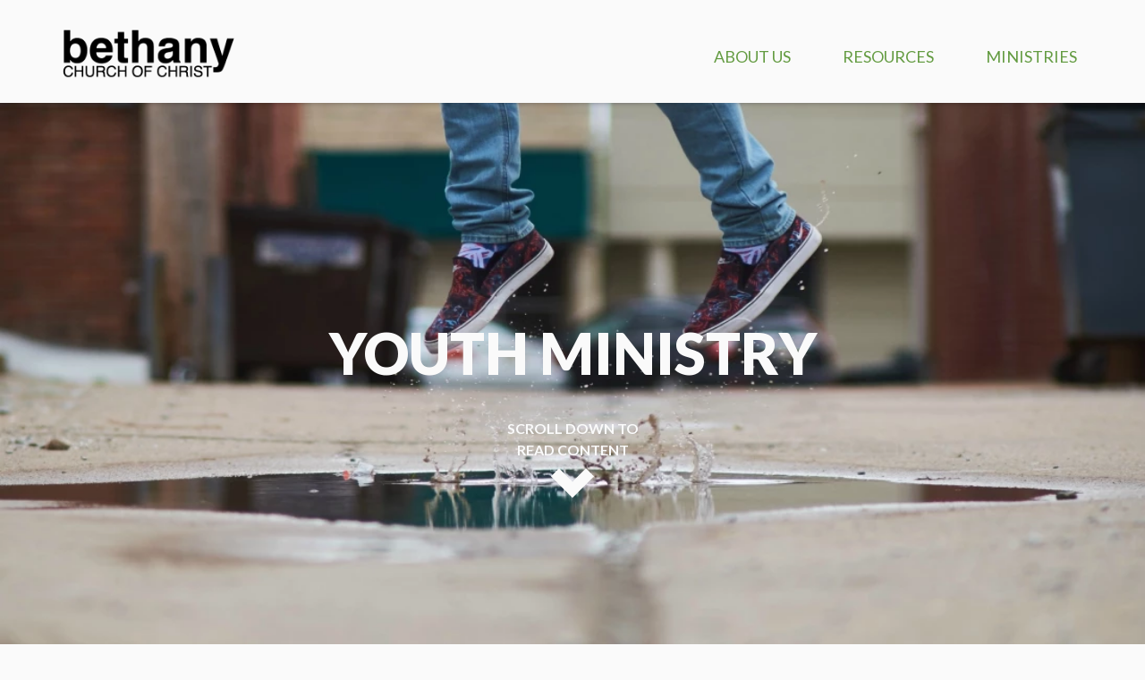

--- FILE ---
content_type: text/html; charset=UTF-8
request_url: http://bcckettering.com/ministries/youth/
body_size: 10215
content:
	<!DOCTYPE html>
<html class='no-js ' lang='en' xml:lang='en' data-cms='https://my.ekklesia360.com' data-siteid='18046' data-themeid='mk031'>
<head>

<!--

Theme: MK031 "Spurgeon"
Design © 2026 Monk Development, Inc. All rights reserved.
For help, see: http://help.ekklesia360.com/

-->

<meta charset="utf-8">
<meta http-equiv="X-UA-Compatible" content="IE=edge">

<title>Youth Ministry | Bethany Church of Christ</title>
<meta name="description" content=""/>
<meta name="keywords" content="dayton, ohio, young church, youth, youth church, youth group"/>
<meta name="viewport" content="width=device-width, initial-scale=1.0, minimum-scale=1.0">
<meta content="yes" name="apple-mobile-web-app-capable">

<link href='https://fonts.googleapis.com/css?family=Lato:400,100,100italic,300,300italic,400italic,700,700italic,900,900italic' rel='stylesheet' type='text/css'>
<link rel="stylesheet" href="http://shared.ekk360.com/theme/css/theme-common.css" />
<link rel="stylesheet" href="/_assets/fonts/mk031/style.css" />
<link rel="stylesheet" href="/_assets/css/styles.css?t=20170131164157" />
<link rel="stylesheet" href="/_assets/css/override.css?t=20170131164156" />




<script src="/_assets/js/lib/modernizr.js"></script></head>

<body class="subpage effects-on effect-side">

<div id="wrap">
<header id="header">
<div class="container">
    <div class='logo'><a href='/'><img src='https://cdn.monkplatform.com/image/[base64]/bethanylogo.png?fm=webp' alt='Bethany Church of Christ' /></a></div>    <nav class="desktop">
    <ul id="nav">
  <li id="nav_about-us"><a href='#'>About Us</a>
    <ul>
      <li id="nav_about-us_what-we-believe"><a href='/about-us/what-we-believe/'>What We Believe</a></li>
      <li id="nav_about-us_what-to-expect"><a href='/about-us/what-to-expect/'>What to Expect</a></li>
      <li id="nav_about-us_contact-us"><a href='/about-us/contact-us/'>Contact Us</a></li>
    </ul>
  </li>
  <li id="nav_resources"><a href='#'>Resources</a>
    <ul>
      <li id="nav_resources_prayer"><a href='/resources/prayer/'>Prayer</a></li>
      <li id="nav_resources_sermons"><a href='/resources/sermons/'>Sermons</a></li>
      <li id="nav_resources_events"><a href='/resources/events/'>Events</a></li>
    </ul>
  </li>
  <li id="nav_ministries"><a href='#'>Ministries</a>
    <ul>
      <li id="nav_ministries_children"><a href='/ministries/children/'>Children</a></li>
      <li id="nav_ministries_youth"><a href='/ministries/youth/'>Youth</a></li>
      <li id="nav_ministries_young-adults"><a href='/ministries/young-adults/'>Young Adults</a></li>
      <li id="nav_ministries_adults"><a href='/ministries/adults/'>Adults</a></li>
      <li id="nav_ministries_missions"><a href='/ministries/missions/'>Missions</a></li>
    </ul>
  </li>
</ul>
    </nav>
	<a href="#" id="nav-toggle"><span></span><i class="icon-menu"></i></a>
</div>
</header><!--end #header-->     <nav class="mobile">
<div class="mobile-inner">
    <ul id="mobilenav">
  <li id="mobilenav_about-us"><a href='#'>About Us</a>
    <ul>
      <li id="mobilenav_about-us_what-we-believe"><a href='/about-us/what-we-believe/'>What We Believe</a></li>
      <li id="mobilenav_about-us_what-to-expect"><a href='/about-us/what-to-expect/'>What to Expect</a></li>
      <li id="mobilenav_about-us_contact-us"><a href='/about-us/contact-us/'>Contact Us</a></li>
    </ul>
  </li>
  <li id="mobilenav_resources"><a href='#'>Resources</a>
    <ul>
      <li id="mobilenav_resources_prayer"><a href='/resources/prayer/'>Prayer</a></li>
      <li id="mobilenav_resources_sermons"><a href='/resources/sermons/'>Sermons</a></li>
      <li id="mobilenav_resources_events"><a href='/resources/events/'>Events</a></li>
    </ul>
  </li>
  <li id="mobilenav_ministries"><a href='#'>Ministries</a>
    <ul>
      <li id="mobilenav_ministries_children"><a href='/ministries/children/'>Children</a></li>
      <li id="mobilenav_ministries_youth"><a href='/ministries/youth/'>Youth</a></li>
      <li id="mobilenav_ministries_young-adults"><a href='/ministries/young-adults/'>Young Adults</a></li>
      <li id="mobilenav_ministries_adults"><a href='/ministries/adults/'>Adults</a></li>
      <li id="mobilenav_ministries_missions"><a href='/ministries/missions/'>Missions</a></li>
    </ul>
  </li>
</ul>
</div>
</nav> 


<div id="inner-wrap">
<div id="bg-main"><div id="bg-top" class="bg-img"><img src="https://cdn.monkplatform.com/image/[base64]/jumpingjpg-youth-ministry.jpg?fm=webp" alt="" /></div><div class="page-title"><h1>Youth Ministry</h1></div><a href="#content" id="scrollcontent"><span>Scroll Down to<br>Read Content</span><i class="icon-arrow-down"></i></a></div><div id="content" class="fullwidth">
<div class="container-inner">
	<div id="text">
        <h1 class="title">Youth Ministry</h1><div>&nbsp;</div>
<h5>We partner with parents and families to help 6th-12th grade students become fully committed disciples who&nbsp;<strong>KNOW</strong> Jesus, <strong>GROW</strong> in Jesus, and <strong>GO</strong> for Jesus.</h5>
<div>&nbsp;</div>
<h2><span style="text-decoration: underline;">Know</span> Jesus</h2>
<h5><em>to know Jesus begins with knowing what He has done for you and accepting Him as your Savior and Lord</em></h5>
<div>&nbsp;</div>
<p><strong>Sunday morning</strong> <strong>in-person</strong><em></em> <strong>worship </strong>is a great time to begin exploring who Jesus is.</p>
<ul>
<li>
<h5><span style="line-height: 1.75em;">6th-12th grade&nbsp;</span></h5>
</li>
<li>
<h5>Worship In-person Service @ 10:30am&nbsp;&nbsp;</h5>
</li>
<li>
<h5>Teens can meet on Tuesdays @ 6:30 pm</h5>
</li>
</ul>
<h2><span style="text-decoration: underline;">grow</span> in Jesus</h2>
<h5><em>to&nbsp;grow&nbsp;in Jesus&nbsp;is all about growing in your relationship with God and with other believers</em></h5>
<div>&nbsp;</div>
<ul>
<li>
<h5><u></u>Take time to read your Bible every day.</h5>
</li>
</ul>
<h2 style="color: #909799; font-family: &amp;quot; lato&amp;quot;,sans-serif; font-size: 3.12em; font-style: normal; font-variant: normal; font-weight: 900; letter-spacing: normal; line-height: 1.313; margin-bottom: 0.35em; orphans: 2; text-align: left; text-decoration: none; text-indent: 0px; text-transform: uppercase; -webkit-text-stroke-width: 0px; white-space: normal; word-spacing: 0px;"><span style="text-decoration: underline;">Go</span> in Jesus</h2>
<h5><em>to&nbsp;go for Jesus&nbsp;is&nbsp;putting your faith into action</em></h5>
<div>&nbsp;</div>
<p><strong>Serve the community</strong>&nbsp;- As a group we do a wide variety of service projects to give a helping hand in Kettering and the surrounding area.</p>
<p><strong>Share your faith</strong>&nbsp;- Every day share the message of Jesus in everything you say and do.</p>
<h1>&nbsp;<strong>STAY CONNECTED</strong></h1>
<p>As a parent or a student, we want to stay connected with you in any way we can.</p>
<p><a class="button-small" href="http://bcckettering.com/about-us/contact-us/">Contact Us</a></p>  	</div><!--end #text-->     
</div>
</div><!--end #content-->

<footer id="footer">
	<div class="container">
		<div id="inner-footer">
			<div class="left">
				<div class="top">
					<div class="text">
						<h4>A place to grow...</h4>
<p>At Bethany&nbsp;you will discover a warm group of real people dedicated to following our Lord and Savior, Jesus Christ.</p>					</div>
					<div class="links">
						<ul><li><a href='/' title="Home">Home</a></li><li><a href='/ministries' title="Ministries">Ministries</a></li><li><a href='/resources/events' title="Events">Events</a></li></ul>					</div>
				</div>
				<div class="btm">
					<div class="logo">
						<a href='/' title="Home"><img src='https://cdn.monkplatform.com/image/[base64]/bethanylogowhite.png?fm=webp' /></a>					</div>
					<div class="search">
						            <form action="/search-results/" method="get" id="searchForm" ><fieldset>
               <input type="text" id="search_term" name="keywords" value="" placeholder="search" class="clearClick" />
               <a id="search_go" href="#" class="mcmsSearch icon-search"></a>
<input type="hidden" name="show_results" value="N%3B" />

            </fieldset></form>					</div>
					<div class="social">
						<ul></ul>					</div>
				</div>
			</div>
			<div class="right">
				<div class="contact">
					<h6>Address</h6><p>2755 East Stroop Road<br>Kettering, OH 45440</p><h6>Phone</h6><p>(937) 299-1730</p>				</div>
				<div class="copyright">
					<p>Copyright &copy; 2026 Bethany Church of Christ</p>
									</div>
			</div>
		</div>
	</div>
</footer><!--end #footer--></div><!--end #inner-wrap-->

</div><!--end #wrap-->

<script src="/_assets/js/lib/media.match.js"></script>
<script type="text/javascript" src="https://my.ekklesia360.com/Clients/monkcms-user.js"></script>
<script data-main="/_assets/js/main" src="/_assets/js/lib/require.js"></script>
<script>
  (function(i,s,o,g,r,a,m){i['GoogleAnalyticsObject']=r;i[r]=i[r]||function(){
  (i[r].q=i[r].q||[]).push(arguments)},i[r].l=1*new Date();a=s.createElement(o),
  m=s.getElementsByTagName(o)[0];a.async=1;a.src=g;m.parentNode.insertBefore(a,m)
  })(window,document,'script','https://www.google-analytics.com/analytics.js','ga');

  ga('create', 'UA-98612274-1', 'auto');
  ga('send', 'pageview');

</script>
</body>
</html>


--- FILE ---
content_type: text/css
request_url: http://bcckettering.com/_assets/css/styles.css?t=20170131164157
body_size: 123296
content:
@charset "UTF-8";
/*
- - - - CSS SITEMAP - - - -
i01 - Reset
i02 - Helpers
i03 - Colorbox
i04 - Select Menu
i05 - Animate
i06 - Cycle2
i07 - Grid
i08 - Typography
i09 - Buttons
i10 - Tables
i11 - Forms
i12 - Filters
i13 - Dark
i14 - Mobile
i15 - Header
i16 - Billbaord
i17 - Content
i18 - Background
i19 - Sub navigation
i20 - Sections
i21 - Widgets
i22 - Footer
i23 - Notice
i24 - Containers
*/
/* i01 - Reset */
html, body, div, span, applet, object, iframe,
h1, h2, h3, h4, h5, h6, p, blockquote, pre,
a, abbr, acronym, address, big, cite, code,
del, dfn, em, img, ins, kbd, q, s, samp,
small, strike, strong, sub, sup, tt, var,
b, u, i, center,
dl, dt, dd, ol, ul, li,
fieldset, form, label, legend,
table, caption, tbody, tfoot, thead, tr, th, td,
article, aside, canvas, details, embed,
figure, figcaption, footer, header, hgroup,
menu, nav, output, ruby, section, summary,
time, mark, audio, video {
  margin: 0;
  padding: 0;
  border: 0;
  font: inherit;
  font-size: 100%;
  vertical-align: baseline;
}

html {
  line-height: 1;
}

ol, ul {
  list-style: none;
}

table {
  border-collapse: collapse;
  border-spacing: 0;
}

caption, th, td {
  text-align: left;
  font-weight: normal;
  vertical-align: middle;
}

q, blockquote {
  quotes: none;
}
q:before, q:after, blockquote:before, blockquote:after {
  content: "";
  content: none;
}

a img {
  border: none;
}

article, aside, details, figcaption, figure, footer, header, hgroup, main, menu, nav, section, summary {
  display: block;
}

/* i02 - Helpers */
.clearfix:before, .clearfix:after {
  content: "";
  display: table;
}

.clearfix:after {
  clear: both;
}

.clearfix {
  zoom: 1;
}

.after, .div-row:after, .div-row .div-col:after, .filters:after, .content-section .text:after, #footer #inner-footer:after, .container:after, .container-inner:after {
  content: ".";
  display: block;
  clear: both;
  height: 0;
  visibility: hidden;
}

.clear {
  clear: both;
}

img {
  /*max-width: 100%;*/
  height: auto;
}

.ir {
  display: block;
  border: 0;
  text-indent: -999em;
  overflow: hidden;
  background-color: transparent;
  background-repeat: no-repeat;
  text-align: left;
  direction: ltr;
}

.ir br {
  display: none;
}

.hidden {
  display: none !important;
  visibility: hidden;
}

.visuallyhidden {
  border: 0;
  clip: rect(0 0 0 0);
  height: 1px;
  margin: -1px;
  overflow: hidden;
  padding: 0;
  position: absolute;
  width: 1px;
}

.visuallyhidden.focusable:active, .visuallyhidden.focusable:focus {
  clip: auto;
  height: auto;
  margin: 0;
  overflow: visible;
  position: static;
  width: auto;
}

.invisible {
  visibility: hidden;
}

/* i03 - Colorbox */
/*
    Colorbox Core Style:
    The following CSS is consistent between example themes and should not be altered.
*/
#colorbox, #cboxOverlay, #cboxWrapper {
  position: absolute;
  top: 0;
  left: 0;
  z-index: 9999;
  overflow: hidden;
}

#cboxWrapper {
  max-width: none;
}

#cboxOverlay {
  position: fixed;
  width: 100%;
  height: 100%;
}

#cboxMiddleLeft, #cboxBottomLeft {
  clear: left;
}

#cboxContent {
  position: relative;
}

#cboxLoadedContent {
  overflow: auto;
  -webkit-overflow-scrolling: touch;
}

#cboxTitle {
  margin: 0;
}

#cboxLoadingOverlay, #cboxLoadingGraphic {
  position: absolute;
  top: 0;
  left: 0;
  width: 100%;
  height: 100%;
}

#cboxPrevious, #cboxNext, #cboxClose, #cboxSlideshow {
  cursor: pointer;
}

.cboxPhoto {
  float: left;
  margin: auto;
  border: 0;
  display: block;
  max-width: none;
  -ms-interpolation-mode: bicubic;
}

.cboxIframe {
  width: 100%;
  height: 100%;
  display: block;
  border: 0;
  padding: 0;
  margin: 0;
}

#colorbox, #cboxContent, #cboxLoadedContent {
  box-sizing: content-box;
  -moz-box-sizing: content-box;
  -webkit-box-sizing: content-box;
}

/*
    User Style:
    Change the following styles to modify the appearance of Colorbox.  They are
    ordered & tabbed in a way that represents the nesting of the generated HTML.
*/
#cboxOverlay {
  background: #000;
  opacity: 0.9;
  filter: alpha(opacity=90);
}

#colorbox {
  outline: 0;
}

#cboxTopLeft {
  width: 14px;
  height: 14px;
  background: url(/_assets/img/colorbox/controls.png) no-repeat 0 0;
}

#cboxTopCenter {
  height: 14px;
  background: url(/_assets/img/colorbox/border.png) repeat-x top left;
}

#cboxTopRight {
  width: 14px;
  height: 14px;
  background: url(/_assets/img/colorbox/controls.png) no-repeat -36px 0;
}

#cboxBottomLeft {
  width: 14px;
  height: 43px;
  background: url(/_assets/img/colorbox/controls.png) no-repeat 0 -32px;
}

#cboxBottomCenter {
  height: 43px;
  background: url(/_assets/img/colorbox/border.png) repeat-x bottom left;
}

#cboxBottomRight {
  width: 14px;
  height: 43px;
  background: url(/_assets/img/colorbox/controls.png) no-repeat -36px -32px;
}

#cboxMiddleLeft {
  width: 14px;
  background: url(/_assets/img/colorbox/controls.png) repeat-y -175px 0;
}

#cboxMiddleRight {
  width: 14px;
  background: url(/_assets/img/colorbox/controls.png) repeat-y -211px 0;
}

#cboxContent {
  background: #fff;
  overflow: visible;
}

.cboxIframe {
  background: #fff;
}

#cboxError {
  padding: 50px;
  border: 1px solid #ccc;
}

#cboxLoadedContent {
  margin-bottom: 5px;
}

#cboxLoadingOverlay {
  background: url(/_assets/img/colorbox/loading_background.png) no-repeat center center;
}

#cboxLoadingGraphic {
  background: url(/_assets/img/colorbox/loading.gif) no-repeat center center;
}

#cboxTitle {
  position: absolute;
  bottom: -25px;
  left: 0;
  text-align: center;
  width: 100%;
  font-weight: bold;
  color: #7C7C7C;
}

#cboxCurrent {
  position: absolute;
  bottom: -25px;
  left: 58px;
  font-weight: bold;
  color: #7C7C7C;
}

/* these elements are buttons, and may need to have additional styles reset to avoid unwanted base styles */
#cboxPrevious, #cboxNext, #cboxSlideshow, #cboxClose {
  border: 0;
  padding: 0;
  margin: 0;
  overflow: visible;
  position: absolute;
  bottom: -29px;
  background: url(/_assets/img/colorbox/controls.png) no-repeat 0px 0px;
  width: 23px;
  height: 23px;
  text-indent: -9999px;
}

/* avoid outlines on :active (mouseclick), but preserve outlines on :focus (tabbed navigating) */
#cboxPrevious:active, #cboxNext:active, #cboxSlideshow:active, #cboxClose:active {
  outline: 0;
}

#cboxPrevious {
  left: 0px;
  background-position: -51px -25px;
}

#cboxPrevious:hover {
  background-position: -51px 0px;
}

#cboxNext {
  left: 27px;
  background-position: -75px -25px;
}

#cboxNext:hover {
  background-position: -75px 0px;
}

#cboxClose {
  right: 0;
  background-position: -100px -25px;
}

#cboxClose:hover {
  background-position: -100px 0px;
}

.cboxSlideshow_on #cboxSlideshow {
  background-position: -125px 0px;
  right: 27px;
}

.cboxSlideshow_on #cboxSlideshow:hover {
  background-position: -150px 0px;
}

.cboxSlideshow_off #cboxSlideshow {
  background-position: -150px -25px;
  right: 27px;
}

.cboxSlideshow_off #cboxSlideshow:hover {
  background-position: -125px 0px;
}

/* i04 - Select Menu */
#content .filters a {
  text-decoration: none;
}

.ui-selectmenu-button {
  display: block;
  position: relative;
  width: 180px;
  height: auto;
  line-height: 1;
  text-decoration: none;
  overflow: hidden;
  margin: 0;
  padding: 0;
  outline: none !important;
  text-decoration: none;
  cursor: pointer;
  background-color: #fafafa;
  border: 1px solid #0c2c30;
  -moz-border-radius: 0;
  -webkit-border-radius: 0;
  border-radius: 0;
}
.ui-selectmenu-button span.ui-icon {
  display: none !important;
}
.ui-selectmenu-button span.ui-selectmenu-text {
  position: relative;
  display: block;
  line-height: 2.125em;
  padding: 0 2em 2px .5em;
  font-size: 16px;
  font-weight: 400;
  color: #0c2c30;
  overflow: hidden;
  white-space: nowrap;
  text-overflow: ellipsis;
  vertical-align: bottom;
}
.ui-selectmenu-button span.icon-arrow-down {
  color: #0c2c30;
  font-size: 20px;
  font-weight: normal;
  position: absolute;
  right: 12px;
  top: 50%;
  margin-top: -10px;
  font-weight: normal !important;
}
.ui-selectmenu-button.ui-state-disabled {
  cursor: default;
  opacity: .5;
}
.ui-selectmenu-button.ui-state-disabled span.icon-down {
  display: none;
}

.ui-selectmenu-menu {
  position: absolute;
  top: 0;
  left: 0;
  margin: 10px 0 0 0;
  display: none;
  z-index: 999;
}

.ui-selectmenu-menu .ui-menu {
  position: relative;
  overflow: auto;
  overflow-x: hidden;
  margin: 0;
  padding: 0;
  width: 100%;
  max-width: 182px;
  max-height: 300px !important;
  list-style: none;
  background-color: #0c2c30;
  border: 0;
  border-top: 0;
  -moz-border-radius: 0;
  -webkit-border-radius: 0;
  border-radius: 0;
}
.ui-selectmenu-menu .ui-menu li {
  margin: 0;
  padding: .5em;
  outline: none;
  font-size: 16px;
  font-weight: 400;
  text-transform: none;
  list-style: none;
  cursor: pointer;
  color: #fafafa;
}
.ui-selectmenu-menu .ui-menu li:hover {
  background-color: #639b41;
}

.ui-selectmenu-open {
  display: block;
}

/* i05 - Animate */
/*!
Animate.css - http://daneden.me/animate
Licensed under the MIT license

Copyright (c) 2013 Daniel Eden

Permission is hereby granted, free of charge, to any person obtaining a copy of this software and associated documentation files (the "Software"), to deal in the Software without restriction, including without limitation the rights to use, copy, modify, merge, publish, distribute, sublicense, and/or sell copies of the Software, and to permit persons to whom the Software is furnished to do so, subject to the following conditions:

The above copyright notice and this permission notice shall be included in all copies or substantial portions of the Software.

THE SOFTWARE IS PROVIDED "AS IS", WITHOUT WARRANTY OF ANY KIND, EXPRESS OR IMPLIED, INCLUDING BUT NOT LIMITED TO THE WARRANTIES OF MERCHANTABILITY, FITNESS FOR A PARTICULAR PURPOSE AND NONINFRINGEMENT. IN NO EVENT SHALL THE AUTHORS OR COPYRIGHT HOLDERS BE LIABLE FOR ANY CLAIM, DAMAGES OR OTHER LIABILITY, WHETHER IN AN ACTION OF CONTRACT, TORT OR OTHERWISE, ARISING FROM, OUT OF OR IN CONNECTION WITH THE SOFTWARE OR THE USE OR OTHER DEALINGS IN THE SOFTWARE.
*/
.animated {
  -webkit-animation-duration: 1s;
  animation-duration: 1s;
  -webkit-animation-fill-mode: both;
  animation-fill-mode: both;
}

.animated.hinge {
  -webkit-animation-duration: 2s;
  animation-duration: 2s;
}

@-webkit-keyframes bounce {
  0%, 20%, 50%, 80%, 100% {
    -webkit-transform: translateY(0);
    transform: translateY(0);
  }
  40% {
    -webkit-transform: translateY(-30px);
    transform: translateY(-30px);
  }
  60% {
    -webkit-transform: translateY(-15px);
    transform: translateY(-15px);
  }
}
@keyframes bounce {
  0%, 20%, 50%, 80%, 100% {
    -webkit-transform: translateY(0);
    -ms-transform: translateY(0);
    transform: translateY(0);
  }
  40% {
    -webkit-transform: translateY(-30px);
    -ms-transform: translateY(-30px);
    transform: translateY(-30px);
  }
  60% {
    -webkit-transform: translateY(-15px);
    -ms-transform: translateY(-15px);
    transform: translateY(-15px);
  }
}
.bounce {
  -webkit-animation-name: bounce;
  animation-name: bounce;
}

@-webkit-keyframes flash {
  0%, 50%, 100% {
    opacity: 1;
  }
  25%, 75% {
    opacity: 0;
  }
}
@keyframes flash {
  0%, 50%, 100% {
    opacity: 1;
  }
  25%, 75% {
    opacity: 0;
  }
}
.flash {
  -webkit-animation-name: flash;
  animation-name: flash;
}

/* originally authored by Nick Pettit - https://github.com/nickpettit/glide */
@-webkit-keyframes pulse {
  0% {
    -webkit-transform: scale(1);
    transform: scale(1);
  }
  50% {
    -webkit-transform: scale(1.1);
    transform: scale(1.1);
  }
  100% {
    -webkit-transform: scale(1);
    transform: scale(1);
  }
}
@keyframes pulse {
  0% {
    -webkit-transform: scale(1);
    -ms-transform: scale(1);
    transform: scale(1);
  }
  50% {
    -webkit-transform: scale(1.1);
    -ms-transform: scale(1.1);
    transform: scale(1.1);
  }
  100% {
    -webkit-transform: scale(1);
    -ms-transform: scale(1);
    transform: scale(1);
  }
}
.pulse {
  -webkit-animation-name: pulse;
  animation-name: pulse;
}

@-webkit-keyframes shake {
  0%, 100% {
    -webkit-transform: translateX(0);
    transform: translateX(0);
  }
  10%, 30%, 50%, 70%, 90% {
    -webkit-transform: translateX(-10px);
    transform: translateX(-10px);
  }
  20%, 40%, 60%, 80% {
    -webkit-transform: translateX(10px);
    transform: translateX(10px);
  }
}
@keyframes shake {
  0%, 100% {
    -webkit-transform: translateX(0);
    -ms-transform: translateX(0);
    transform: translateX(0);
  }
  10%, 30%, 50%, 70%, 90% {
    -webkit-transform: translateX(-10px);
    -ms-transform: translateX(-10px);
    transform: translateX(-10px);
  }
  20%, 40%, 60%, 80% {
    -webkit-transform: translateX(10px);
    -ms-transform: translateX(10px);
    transform: translateX(10px);
  }
}
.shake {
  -webkit-animation-name: shake;
  animation-name: shake;
}

@-webkit-keyframes swing {
  20% {
    -webkit-transform: rotate(15deg);
    transform: rotate(15deg);
  }
  40% {
    -webkit-transform: rotate(-10deg);
    transform: rotate(-10deg);
  }
  60% {
    -webkit-transform: rotate(5deg);
    transform: rotate(5deg);
  }
  80% {
    -webkit-transform: rotate(-5deg);
    transform: rotate(-5deg);
  }
  100% {
    -webkit-transform: rotate(0deg);
    transform: rotate(0deg);
  }
}
@keyframes swing {
  20% {
    -webkit-transform: rotate(15deg);
    -ms-transform: rotate(15deg);
    transform: rotate(15deg);
  }
  40% {
    -webkit-transform: rotate(-10deg);
    -ms-transform: rotate(-10deg);
    transform: rotate(-10deg);
  }
  60% {
    -webkit-transform: rotate(5deg);
    -ms-transform: rotate(5deg);
    transform: rotate(5deg);
  }
  80% {
    -webkit-transform: rotate(-5deg);
    -ms-transform: rotate(-5deg);
    transform: rotate(-5deg);
  }
  100% {
    -webkit-transform: rotate(0deg);
    -ms-transform: rotate(0deg);
    transform: rotate(0deg);
  }
}
.swing {
  -webkit-transform-origin: top center;
  -ms-transform-origin: top center;
  transform-origin: top center;
  -webkit-animation-name: swing;
  animation-name: swing;
}

@-webkit-keyframes tada {
  0% {
    -webkit-transform: scale(1);
    transform: scale(1);
  }
  10%, 20% {
    -webkit-transform: scale(0.9) rotate(-3deg);
    transform: scale(0.9) rotate(-3deg);
  }
  30%, 50%, 70%, 90% {
    -webkit-transform: scale(1.1) rotate(3deg);
    transform: scale(1.1) rotate(3deg);
  }
  40%, 60%, 80% {
    -webkit-transform: scale(1.1) rotate(-3deg);
    transform: scale(1.1) rotate(-3deg);
  }
  100% {
    -webkit-transform: scale(1) rotate(0);
    transform: scale(1) rotate(0);
  }
}
@keyframes tada {
  0% {
    -webkit-transform: scale(1);
    -ms-transform: scale(1);
    transform: scale(1);
  }
  10%, 20% {
    -webkit-transform: scale(0.9) rotate(-3deg);
    -ms-transform: scale(0.9) rotate(-3deg);
    transform: scale(0.9) rotate(-3deg);
  }
  30%, 50%, 70%, 90% {
    -webkit-transform: scale(1.1) rotate(3deg);
    -ms-transform: scale(1.1) rotate(3deg);
    transform: scale(1.1) rotate(3deg);
  }
  40%, 60%, 80% {
    -webkit-transform: scale(1.1) rotate(-3deg);
    -ms-transform: scale(1.1) rotate(-3deg);
    transform: scale(1.1) rotate(-3deg);
  }
  100% {
    -webkit-transform: scale(1) rotate(0);
    -ms-transform: scale(1) rotate(0);
    transform: scale(1) rotate(0);
  }
}
.tada {
  -webkit-animation-name: tada;
  animation-name: tada;
}

/* originally authored by Nick Pettit - https://github.com/nickpettit/glide */
@-webkit-keyframes wobble {
  0% {
    -webkit-transform: translateX(0%);
    transform: translateX(0%);
  }
  15% {
    -webkit-transform: translateX(-25%) rotate(-5deg);
    transform: translateX(-25%) rotate(-5deg);
  }
  30% {
    -webkit-transform: translateX(20%) rotate(3deg);
    transform: translateX(20%) rotate(3deg);
  }
  45% {
    -webkit-transform: translateX(-15%) rotate(-3deg);
    transform: translateX(-15%) rotate(-3deg);
  }
  60% {
    -webkit-transform: translateX(10%) rotate(2deg);
    transform: translateX(10%) rotate(2deg);
  }
  75% {
    -webkit-transform: translateX(-5%) rotate(-1deg);
    transform: translateX(-5%) rotate(-1deg);
  }
  100% {
    -webkit-transform: translateX(0%);
    transform: translateX(0%);
  }
}
@keyframes wobble {
  0% {
    -webkit-transform: translateX(0%);
    -ms-transform: translateX(0%);
    transform: translateX(0%);
  }
  15% {
    -webkit-transform: translateX(-25%) rotate(-5deg);
    -ms-transform: translateX(-25%) rotate(-5deg);
    transform: translateX(-25%) rotate(-5deg);
  }
  30% {
    -webkit-transform: translateX(20%) rotate(3deg);
    -ms-transform: translateX(20%) rotate(3deg);
    transform: translateX(20%) rotate(3deg);
  }
  45% {
    -webkit-transform: translateX(-15%) rotate(-3deg);
    -ms-transform: translateX(-15%) rotate(-3deg);
    transform: translateX(-15%) rotate(-3deg);
  }
  60% {
    -webkit-transform: translateX(10%) rotate(2deg);
    -ms-transform: translateX(10%) rotate(2deg);
    transform: translateX(10%) rotate(2deg);
  }
  75% {
    -webkit-transform: translateX(-5%) rotate(-1deg);
    -ms-transform: translateX(-5%) rotate(-1deg);
    transform: translateX(-5%) rotate(-1deg);
  }
  100% {
    -webkit-transform: translateX(0%);
    -ms-transform: translateX(0%);
    transform: translateX(0%);
  }
}
.wobble {
  -webkit-animation-name: wobble;
  animation-name: wobble;
}

@-webkit-keyframes bounceIn {
  0% {
    opacity: 0;
    -webkit-transform: scale(0.3);
    transform: scale(0.3);
  }
  50% {
    opacity: 1;
    -webkit-transform: scale(1.05);
    transform: scale(1.05);
  }
  70% {
    -webkit-transform: scale(0.9);
    transform: scale(0.9);
  }
  100% {
    -webkit-transform: scale(1);
    transform: scale(1);
  }
}
@keyframes bounceIn {
  0% {
    opacity: 0;
    -webkit-transform: scale(0.3);
    -ms-transform: scale(0.3);
    transform: scale(0.3);
  }
  50% {
    opacity: 1;
    -webkit-transform: scale(1.05);
    -ms-transform: scale(1.05);
    transform: scale(1.05);
  }
  70% {
    -webkit-transform: scale(0.9);
    -ms-transform: scale(0.9);
    transform: scale(0.9);
  }
  100% {
    -webkit-transform: scale(1);
    -ms-transform: scale(1);
    transform: scale(1);
  }
}
.bounceIn {
  -webkit-animation-name: bounceIn;
  animation-name: bounceIn;
}

@-webkit-keyframes bounceInDown {
  0% {
    opacity: 0;
    -webkit-transform: translateY(-2000px);
    transform: translateY(-2000px);
  }
  60% {
    opacity: 1;
    -webkit-transform: translateY(30px);
    transform: translateY(30px);
  }
  80% {
    -webkit-transform: translateY(-10px);
    transform: translateY(-10px);
  }
  100% {
    -webkit-transform: translateY(0);
    transform: translateY(0);
  }
}
@keyframes bounceInDown {
  0% {
    opacity: 0;
    -webkit-transform: translateY(-2000px);
    -ms-transform: translateY(-2000px);
    transform: translateY(-2000px);
  }
  60% {
    opacity: 1;
    -webkit-transform: translateY(30px);
    -ms-transform: translateY(30px);
    transform: translateY(30px);
  }
  80% {
    -webkit-transform: translateY(-10px);
    -ms-transform: translateY(-10px);
    transform: translateY(-10px);
  }
  100% {
    -webkit-transform: translateY(0);
    -ms-transform: translateY(0);
    transform: translateY(0);
  }
}
.bounceInDown {
  -webkit-animation-name: bounceInDown;
  animation-name: bounceInDown;
}

@-webkit-keyframes bounceInLeft {
  0% {
    opacity: 0;
    -webkit-transform: translateX(-2000px);
    transform: translateX(-2000px);
  }
  60% {
    opacity: 1;
    -webkit-transform: translateX(30px);
    transform: translateX(30px);
  }
  80% {
    -webkit-transform: translateX(-10px);
    transform: translateX(-10px);
  }
  100% {
    -webkit-transform: translateX(0);
    transform: translateX(0);
  }
}
@keyframes bounceInLeft {
  0% {
    opacity: 0;
    -webkit-transform: translateX(-2000px);
    -ms-transform: translateX(-2000px);
    transform: translateX(-2000px);
  }
  60% {
    opacity: 1;
    -webkit-transform: translateX(30px);
    -ms-transform: translateX(30px);
    transform: translateX(30px);
  }
  80% {
    -webkit-transform: translateX(-10px);
    -ms-transform: translateX(-10px);
    transform: translateX(-10px);
  }
  100% {
    -webkit-transform: translateX(0);
    -ms-transform: translateX(0);
    transform: translateX(0);
  }
}
.bounceInLeft {
  -webkit-animation-name: bounceInLeft;
  animation-name: bounceInLeft;
}

@-webkit-keyframes bounceInRight {
  0% {
    opacity: 0;
    -webkit-transform: translateX(2000px);
    transform: translateX(2000px);
  }
  60% {
    opacity: 1;
    -webkit-transform: translateX(-30px);
    transform: translateX(-30px);
  }
  80% {
    -webkit-transform: translateX(10px);
    transform: translateX(10px);
  }
  100% {
    -webkit-transform: translateX(0);
    transform: translateX(0);
  }
}
@keyframes bounceInRight {
  0% {
    opacity: 0;
    -webkit-transform: translateX(2000px);
    -ms-transform: translateX(2000px);
    transform: translateX(2000px);
  }
  60% {
    opacity: 1;
    -webkit-transform: translateX(-30px);
    -ms-transform: translateX(-30px);
    transform: translateX(-30px);
  }
  80% {
    -webkit-transform: translateX(10px);
    -ms-transform: translateX(10px);
    transform: translateX(10px);
  }
  100% {
    -webkit-transform: translateX(0);
    -ms-transform: translateX(0);
    transform: translateX(0);
  }
}
.bounceInRight {
  -webkit-animation-name: bounceInRight;
  animation-name: bounceInRight;
}

@-webkit-keyframes bounceInUp {
  0% {
    opacity: 0;
    -webkit-transform: translateY(2000px);
    transform: translateY(2000px);
  }
  60% {
    opacity: 1;
    -webkit-transform: translateY(-30px);
    transform: translateY(-30px);
  }
  80% {
    -webkit-transform: translateY(10px);
    transform: translateY(10px);
  }
  100% {
    -webkit-transform: translateY(0);
    transform: translateY(0);
  }
}
@keyframes bounceInUp {
  0% {
    opacity: 0;
    -webkit-transform: translateY(2000px);
    -ms-transform: translateY(2000px);
    transform: translateY(2000px);
  }
  60% {
    opacity: 1;
    -webkit-transform: translateY(-30px);
    -ms-transform: translateY(-30px);
    transform: translateY(-30px);
  }
  80% {
    -webkit-transform: translateY(10px);
    -ms-transform: translateY(10px);
    transform: translateY(10px);
  }
  100% {
    -webkit-transform: translateY(0);
    -ms-transform: translateY(0);
    transform: translateY(0);
  }
}
.bounceInUp {
  -webkit-animation-name: bounceInUp;
  animation-name: bounceInUp;
}

@-webkit-keyframes bounceOut {
  0% {
    -webkit-transform: scale(1);
    transform: scale(1);
  }
  25% {
    -webkit-transform: scale(0.95);
    transform: scale(0.95);
  }
  50% {
    opacity: 1;
    -webkit-transform: scale(1.1);
    transform: scale(1.1);
  }
  100% {
    opacity: 0;
    -webkit-transform: scale(0.3);
    transform: scale(0.3);
  }
}
@keyframes bounceOut {
  0% {
    -webkit-transform: scale(1);
    -ms-transform: scale(1);
    transform: scale(1);
  }
  25% {
    -webkit-transform: scale(0.95);
    -ms-transform: scale(0.95);
    transform: scale(0.95);
  }
  50% {
    opacity: 1;
    -webkit-transform: scale(1.1);
    -ms-transform: scale(1.1);
    transform: scale(1.1);
  }
  100% {
    opacity: 0;
    -webkit-transform: scale(0.3);
    -ms-transform: scale(0.3);
    transform: scale(0.3);
  }
}
.bounceOut {
  -webkit-animation-name: bounceOut;
  animation-name: bounceOut;
}

@-webkit-keyframes bounceOutDown {
  0% {
    -webkit-transform: translateY(0);
    transform: translateY(0);
  }
  20% {
    opacity: 1;
    -webkit-transform: translateY(-20px);
    transform: translateY(-20px);
  }
  100% {
    opacity: 0;
    -webkit-transform: translateY(2000px);
    transform: translateY(2000px);
  }
}
@keyframes bounceOutDown {
  0% {
    -webkit-transform: translateY(0);
    -ms-transform: translateY(0);
    transform: translateY(0);
  }
  20% {
    opacity: 1;
    -webkit-transform: translateY(-20px);
    -ms-transform: translateY(-20px);
    transform: translateY(-20px);
  }
  100% {
    opacity: 0;
    -webkit-transform: translateY(2000px);
    -ms-transform: translateY(2000px);
    transform: translateY(2000px);
  }
}
.bounceOutDown {
  -webkit-animation-name: bounceOutDown;
  animation-name: bounceOutDown;
}

@-webkit-keyframes bounceOutLeft {
  0% {
    -webkit-transform: translateX(0);
    transform: translateX(0);
  }
  20% {
    opacity: 1;
    -webkit-transform: translateX(20px);
    transform: translateX(20px);
  }
  100% {
    opacity: 0;
    -webkit-transform: translateX(-2000px);
    transform: translateX(-2000px);
  }
}
@keyframes bounceOutLeft {
  0% {
    -webkit-transform: translateX(0);
    -ms-transform: translateX(0);
    transform: translateX(0);
  }
  20% {
    opacity: 1;
    -webkit-transform: translateX(20px);
    -ms-transform: translateX(20px);
    transform: translateX(20px);
  }
  100% {
    opacity: 0;
    -webkit-transform: translateX(-2000px);
    -ms-transform: translateX(-2000px);
    transform: translateX(-2000px);
  }
}
.bounceOutLeft {
  -webkit-animation-name: bounceOutLeft;
  animation-name: bounceOutLeft;
}

@-webkit-keyframes bounceOutRight {
  0% {
    -webkit-transform: translateX(0);
    transform: translateX(0);
  }
  20% {
    opacity: 1;
    -webkit-transform: translateX(-20px);
    transform: translateX(-20px);
  }
  100% {
    opacity: 0;
    -webkit-transform: translateX(2000px);
    transform: translateX(2000px);
  }
}
@keyframes bounceOutRight {
  0% {
    -webkit-transform: translateX(0);
    -ms-transform: translateX(0);
    transform: translateX(0);
  }
  20% {
    opacity: 1;
    -webkit-transform: translateX(-20px);
    -ms-transform: translateX(-20px);
    transform: translateX(-20px);
  }
  100% {
    opacity: 0;
    -webkit-transform: translateX(2000px);
    -ms-transform: translateX(2000px);
    transform: translateX(2000px);
  }
}
.bounceOutRight {
  -webkit-animation-name: bounceOutRight;
  animation-name: bounceOutRight;
}

@-webkit-keyframes bounceOutUp {
  0% {
    -webkit-transform: translateY(0);
    transform: translateY(0);
  }
  20% {
    opacity: 1;
    -webkit-transform: translateY(20px);
    transform: translateY(20px);
  }
  100% {
    opacity: 0;
    -webkit-transform: translateY(-2000px);
    transform: translateY(-2000px);
  }
}
@keyframes bounceOutUp {
  0% {
    -webkit-transform: translateY(0);
    -ms-transform: translateY(0);
    transform: translateY(0);
  }
  20% {
    opacity: 1;
    -webkit-transform: translateY(20px);
    -ms-transform: translateY(20px);
    transform: translateY(20px);
  }
  100% {
    opacity: 0;
    -webkit-transform: translateY(-2000px);
    -ms-transform: translateY(-2000px);
    transform: translateY(-2000px);
  }
}
.bounceOutUp {
  -webkit-animation-name: bounceOutUp;
  animation-name: bounceOutUp;
}

@-webkit-keyframes fadeIn {
  0% {
    opacity: 0;
  }
  100% {
    opacity: 1;
  }
}
@keyframes fadeIn {
  0% {
    opacity: 0;
  }
  100% {
    opacity: 1;
  }
}
.fadeIn {
  -webkit-animation-name: fadeIn;
  animation-name: fadeIn;
}

@-webkit-keyframes fadeInDown {
  0% {
    opacity: 0;
    -webkit-transform: translateY(-20px);
    transform: translateY(-20px);
  }
  100% {
    opacity: 1;
    -webkit-transform: translateY(0);
    transform: translateY(0);
  }
}
@keyframes fadeInDown {
  0% {
    opacity: 0;
    -webkit-transform: translateY(-20px);
    -ms-transform: translateY(-20px);
    transform: translateY(-20px);
  }
  100% {
    opacity: 1;
    -webkit-transform: translateY(0);
    -ms-transform: translateY(0);
    transform: translateY(0);
  }
}
.fadeInDown {
  -webkit-animation-name: fadeInDown;
  animation-name: fadeInDown;
}

@-webkit-keyframes fadeInDownBig {
  0% {
    opacity: 0;
    -webkit-transform: translateY(-2000px);
    transform: translateY(-2000px);
  }
  100% {
    opacity: 1;
    -webkit-transform: translateY(0);
    transform: translateY(0);
  }
}
@keyframes fadeInDownBig {
  0% {
    opacity: 0;
    -webkit-transform: translateY(-2000px);
    -ms-transform: translateY(-2000px);
    transform: translateY(-2000px);
  }
  100% {
    opacity: 1;
    -webkit-transform: translateY(0);
    -ms-transform: translateY(0);
    transform: translateY(0);
  }
}
.fadeInDownBig {
  -webkit-animation-name: fadeInDownBig;
  animation-name: fadeInDownBig;
}

@-webkit-keyframes fadeInLeft {
  0% {
    opacity: 0;
    -webkit-transform: translateX(-20px);
    transform: translateX(-20px);
  }
  100% {
    opacity: 1;
    -webkit-transform: translateX(0);
    transform: translateX(0);
  }
}
@keyframes fadeInLeft {
  0% {
    opacity: 0;
    -webkit-transform: translateX(-20px);
    -ms-transform: translateX(-20px);
    transform: translateX(-20px);
  }
  100% {
    opacity: 1;
    -webkit-transform: translateX(0);
    -ms-transform: translateX(0);
    transform: translateX(0);
  }
}
.fadeInLeft {
  -webkit-animation-name: fadeInLeft;
  animation-name: fadeInLeft;
}

@-webkit-keyframes fadeInLeftBig {
  0% {
    opacity: 0;
    -webkit-transform: translateX(-2000px);
    transform: translateX(-2000px);
  }
  100% {
    opacity: 1;
    -webkit-transform: translateX(0);
    transform: translateX(0);
  }
}
@keyframes fadeInLeftBig {
  0% {
    opacity: 0;
    -webkit-transform: translateX(-2000px);
    -ms-transform: translateX(-2000px);
    transform: translateX(-2000px);
  }
  100% {
    opacity: 1;
    -webkit-transform: translateX(0);
    -ms-transform: translateX(0);
    transform: translateX(0);
  }
}
.fadeInLeftBig {
  -webkit-animation-name: fadeInLeftBig;
  animation-name: fadeInLeftBig;
}

@-webkit-keyframes fadeInRight {
  0% {
    opacity: 0;
    -webkit-transform: translateX(20px);
    transform: translateX(20px);
  }
  100% {
    opacity: 1;
    -webkit-transform: translateX(0);
    transform: translateX(0);
  }
}
@keyframes fadeInRight {
  0% {
    opacity: 0;
    -webkit-transform: translateX(20px);
    -ms-transform: translateX(20px);
    transform: translateX(20px);
  }
  100% {
    opacity: 1;
    -webkit-transform: translateX(0);
    -ms-transform: translateX(0);
    transform: translateX(0);
  }
}
.fadeInRight {
  -webkit-animation-name: fadeInRight;
  animation-name: fadeInRight;
}

@-webkit-keyframes fadeInRightBig {
  0% {
    opacity: 0;
    -webkit-transform: translateX(2000px);
    transform: translateX(2000px);
  }
  100% {
    opacity: 1;
    -webkit-transform: translateX(0);
    transform: translateX(0);
  }
}
@keyframes fadeInRightBig {
  0% {
    opacity: 0;
    -webkit-transform: translateX(2000px);
    -ms-transform: translateX(2000px);
    transform: translateX(2000px);
  }
  100% {
    opacity: 1;
    -webkit-transform: translateX(0);
    -ms-transform: translateX(0);
    transform: translateX(0);
  }
}
.fadeInRightBig {
  -webkit-animation-name: fadeInRightBig;
  animation-name: fadeInRightBig;
}

@-webkit-keyframes fadeInUp {
  0% {
    opacity: 0;
    -webkit-transform: translateY(20px);
    transform: translateY(20px);
  }
  100% {
    opacity: 1;
    -webkit-transform: translateY(0);
    transform: translateY(0);
  }
}
@keyframes fadeInUp {
  0% {
    opacity: 0;
    -webkit-transform: translateY(20px);
    -ms-transform: translateY(20px);
    transform: translateY(20px);
  }
  100% {
    opacity: 1;
    -webkit-transform: translateY(0);
    -ms-transform: translateY(0);
    transform: translateY(0);
  }
}
.fadeInUp {
  -webkit-animation-name: fadeInUp;
  animation-name: fadeInUp;
}

@-webkit-keyframes fadeInUpBig {
  0% {
    opacity: 0;
    -webkit-transform: translateY(2000px);
    transform: translateY(2000px);
  }
  100% {
    opacity: 1;
    -webkit-transform: translateY(0);
    transform: translateY(0);
  }
}
@keyframes fadeInUpBig {
  0% {
    opacity: 0;
    -webkit-transform: translateY(2000px);
    -ms-transform: translateY(2000px);
    transform: translateY(2000px);
  }
  100% {
    opacity: 1;
    -webkit-transform: translateY(0);
    -ms-transform: translateY(0);
    transform: translateY(0);
  }
}
.fadeInUpBig {
  -webkit-animation-name: fadeInUpBig;
  animation-name: fadeInUpBig;
}

@-webkit-keyframes fadeOut {
  0% {
    opacity: 1;
  }
  100% {
    opacity: 0;
  }
}
@keyframes fadeOut {
  0% {
    opacity: 1;
  }
  100% {
    opacity: 0;
  }
}
.fadeOut {
  -webkit-animation-name: fadeOut;
  animation-name: fadeOut;
}

@-webkit-keyframes fadeOutDown {
  0% {
    opacity: 1;
    -webkit-transform: translateY(0);
    transform: translateY(0);
  }
  100% {
    opacity: 0;
    -webkit-transform: translateY(20px);
    transform: translateY(20px);
  }
}
@keyframes fadeOutDown {
  0% {
    opacity: 1;
    -webkit-transform: translateY(0);
    -ms-transform: translateY(0);
    transform: translateY(0);
  }
  100% {
    opacity: 0;
    -webkit-transform: translateY(20px);
    -ms-transform: translateY(20px);
    transform: translateY(20px);
  }
}
.fadeOutDown {
  -webkit-animation-name: fadeOutDown;
  animation-name: fadeOutDown;
}

@-webkit-keyframes fadeOutDownBig {
  0% {
    opacity: 1;
    -webkit-transform: translateY(0);
    transform: translateY(0);
  }
  100% {
    opacity: 0;
    -webkit-transform: translateY(2000px);
    transform: translateY(2000px);
  }
}
@keyframes fadeOutDownBig {
  0% {
    opacity: 1;
    -webkit-transform: translateY(0);
    -ms-transform: translateY(0);
    transform: translateY(0);
  }
  100% {
    opacity: 0;
    -webkit-transform: translateY(2000px);
    -ms-transform: translateY(2000px);
    transform: translateY(2000px);
  }
}
.fadeOutDownBig {
  -webkit-animation-name: fadeOutDownBig;
  animation-name: fadeOutDownBig;
}

@-webkit-keyframes fadeOutLeft {
  0% {
    opacity: 1;
    -webkit-transform: translateX(0);
    transform: translateX(0);
  }
  100% {
    opacity: 0;
    -webkit-transform: translateX(-20px);
    transform: translateX(-20px);
  }
}
@keyframes fadeOutLeft {
  0% {
    opacity: 1;
    -webkit-transform: translateX(0);
    -ms-transform: translateX(0);
    transform: translateX(0);
  }
  100% {
    opacity: 0;
    -webkit-transform: translateX(-20px);
    -ms-transform: translateX(-20px);
    transform: translateX(-20px);
  }
}
.fadeOutLeft {
  -webkit-animation-name: fadeOutLeft;
  animation-name: fadeOutLeft;
}

@-webkit-keyframes fadeOutLeftBig {
  0% {
    opacity: 1;
    -webkit-transform: translateX(0);
    transform: translateX(0);
  }
  100% {
    opacity: 0;
    -webkit-transform: translateX(-2000px);
    transform: translateX(-2000px);
  }
}
@keyframes fadeOutLeftBig {
  0% {
    opacity: 1;
    -webkit-transform: translateX(0);
    -ms-transform: translateX(0);
    transform: translateX(0);
  }
  100% {
    opacity: 0;
    -webkit-transform: translateX(-2000px);
    -ms-transform: translateX(-2000px);
    transform: translateX(-2000px);
  }
}
.fadeOutLeftBig {
  -webkit-animation-name: fadeOutLeftBig;
  animation-name: fadeOutLeftBig;
}

@-webkit-keyframes fadeOutRight {
  0% {
    opacity: 1;
    -webkit-transform: translateX(0);
    transform: translateX(0);
  }
  100% {
    opacity: 0;
    -webkit-transform: translateX(20px);
    transform: translateX(20px);
  }
}
@keyframes fadeOutRight {
  0% {
    opacity: 1;
    -webkit-transform: translateX(0);
    -ms-transform: translateX(0);
    transform: translateX(0);
  }
  100% {
    opacity: 0;
    -webkit-transform: translateX(20px);
    -ms-transform: translateX(20px);
    transform: translateX(20px);
  }
}
.fadeOutRight {
  -webkit-animation-name: fadeOutRight;
  animation-name: fadeOutRight;
}

@-webkit-keyframes fadeOutRightBig {
  0% {
    opacity: 1;
    -webkit-transform: translateX(0);
    transform: translateX(0);
  }
  100% {
    opacity: 0;
    -webkit-transform: translateX(2000px);
    transform: translateX(2000px);
  }
}
@keyframes fadeOutRightBig {
  0% {
    opacity: 1;
    -webkit-transform: translateX(0);
    -ms-transform: translateX(0);
    transform: translateX(0);
  }
  100% {
    opacity: 0;
    -webkit-transform: translateX(2000px);
    -ms-transform: translateX(2000px);
    transform: translateX(2000px);
  }
}
.fadeOutRightBig {
  -webkit-animation-name: fadeOutRightBig;
  animation-name: fadeOutRightBig;
}

@-webkit-keyframes fadeOutUp {
  0% {
    opacity: 1;
    -webkit-transform: translateY(0);
    transform: translateY(0);
  }
  100% {
    opacity: 0;
    -webkit-transform: translateY(-20px);
    transform: translateY(-20px);
  }
}
@keyframes fadeOutUp {
  0% {
    opacity: 1;
    -webkit-transform: translateY(0);
    -ms-transform: translateY(0);
    transform: translateY(0);
  }
  100% {
    opacity: 0;
    -webkit-transform: translateY(-20px);
    -ms-transform: translateY(-20px);
    transform: translateY(-20px);
  }
}
.fadeOutUp {
  -webkit-animation-name: fadeOutUp;
  animation-name: fadeOutUp;
}

@-webkit-keyframes fadeOutUpBig {
  0% {
    opacity: 1;
    -webkit-transform: translateY(0);
    transform: translateY(0);
  }
  100% {
    opacity: 0;
    -webkit-transform: translateY(-2000px);
    transform: translateY(-2000px);
  }
}
@keyframes fadeOutUpBig {
  0% {
    opacity: 1;
    -webkit-transform: translateY(0);
    -ms-transform: translateY(0);
    transform: translateY(0);
  }
  100% {
    opacity: 0;
    -webkit-transform: translateY(-2000px);
    -ms-transform: translateY(-2000px);
    transform: translateY(-2000px);
  }
}
.fadeOutUpBig {
  -webkit-animation-name: fadeOutUpBig;
  animation-name: fadeOutUpBig;
}

@-webkit-keyframes flip {
  0% {
    -webkit-transform: perspective(400px) translateZ(0) rotateY(0) scale(1);
    transform: perspective(400px) translateZ(0) rotateY(0) scale(1);
    -webkit-animation-timing-function: ease-out;
    animation-timing-function: ease-out;
  }
  40% {
    -webkit-transform: perspective(400px) translateZ(150px) rotateY(170deg) scale(1);
    transform: perspective(400px) translateZ(150px) rotateY(170deg) scale(1);
    -webkit-animation-timing-function: ease-out;
    animation-timing-function: ease-out;
  }
  50% {
    -webkit-transform: perspective(400px) translateZ(150px) rotateY(190deg) scale(1);
    transform: perspective(400px) translateZ(150px) rotateY(190deg) scale(1);
    -webkit-animation-timing-function: ease-in;
    animation-timing-function: ease-in;
  }
  80% {
    -webkit-transform: perspective(400px) translateZ(0) rotateY(360deg) scale(0.95);
    transform: perspective(400px) translateZ(0) rotateY(360deg) scale(0.95);
    -webkit-animation-timing-function: ease-in;
    animation-timing-function: ease-in;
  }
  100% {
    -webkit-transform: perspective(400px) translateZ(0) rotateY(360deg) scale(1);
    transform: perspective(400px) translateZ(0) rotateY(360deg) scale(1);
    -webkit-animation-timing-function: ease-in;
    animation-timing-function: ease-in;
  }
}
@keyframes flip {
  0% {
    -webkit-transform: perspective(400px) translateZ(0) rotateY(0) scale(1);
    -ms-transform: perspective(400px) translateZ(0) rotateY(0) scale(1);
    transform: perspective(400px) translateZ(0) rotateY(0) scale(1);
    -webkit-animation-timing-function: ease-out;
    animation-timing-function: ease-out;
  }
  40% {
    -webkit-transform: perspective(400px) translateZ(150px) rotateY(170deg) scale(1);
    -ms-transform: perspective(400px) translateZ(150px) rotateY(170deg) scale(1);
    transform: perspective(400px) translateZ(150px) rotateY(170deg) scale(1);
    -webkit-animation-timing-function: ease-out;
    animation-timing-function: ease-out;
  }
  50% {
    -webkit-transform: perspective(400px) translateZ(150px) rotateY(190deg) scale(1);
    -ms-transform: perspective(400px) translateZ(150px) rotateY(190deg) scale(1);
    transform: perspective(400px) translateZ(150px) rotateY(190deg) scale(1);
    -webkit-animation-timing-function: ease-in;
    animation-timing-function: ease-in;
  }
  80% {
    -webkit-transform: perspective(400px) translateZ(0) rotateY(360deg) scale(0.95);
    -ms-transform: perspective(400px) translateZ(0) rotateY(360deg) scale(0.95);
    transform: perspective(400px) translateZ(0) rotateY(360deg) scale(0.95);
    -webkit-animation-timing-function: ease-in;
    animation-timing-function: ease-in;
  }
  100% {
    -webkit-transform: perspective(400px) translateZ(0) rotateY(360deg) scale(1);
    -ms-transform: perspective(400px) translateZ(0) rotateY(360deg) scale(1);
    transform: perspective(400px) translateZ(0) rotateY(360deg) scale(1);
    -webkit-animation-timing-function: ease-in;
    animation-timing-function: ease-in;
  }
}
.animated.flip {
  -webkit-backface-visibility: visible;
  -ms-backface-visibility: visible;
  backface-visibility: visible;
  -webkit-animation-name: flip;
  animation-name: flip;
}

@-webkit-keyframes flipInX {
  0% {
    -webkit-transform: perspective(400px) rotateX(90deg);
    transform: perspective(400px) rotateX(90deg);
    opacity: 0;
  }
  40% {
    -webkit-transform: perspective(400px) rotateX(-10deg);
    transform: perspective(400px) rotateX(-10deg);
  }
  70% {
    -webkit-transform: perspective(400px) rotateX(10deg);
    transform: perspective(400px) rotateX(10deg);
  }
  100% {
    -webkit-transform: perspective(400px) rotateX(0deg);
    transform: perspective(400px) rotateX(0deg);
    opacity: 1;
  }
}
@keyframes flipInX {
  0% {
    -webkit-transform: perspective(400px) rotateX(90deg);
    -ms-transform: perspective(400px) rotateX(90deg);
    transform: perspective(400px) rotateX(90deg);
    opacity: 0;
  }
  40% {
    -webkit-transform: perspective(400px) rotateX(-10deg);
    -ms-transform: perspective(400px) rotateX(-10deg);
    transform: perspective(400px) rotateX(-10deg);
  }
  70% {
    -webkit-transform: perspective(400px) rotateX(10deg);
    -ms-transform: perspective(400px) rotateX(10deg);
    transform: perspective(400px) rotateX(10deg);
  }
  100% {
    -webkit-transform: perspective(400px) rotateX(0deg);
    -ms-transform: perspective(400px) rotateX(0deg);
    transform: perspective(400px) rotateX(0deg);
    opacity: 1;
  }
}
.flipInX {
  -webkit-backface-visibility: visible !important;
  -ms-backface-visibility: visible !important;
  backface-visibility: visible !important;
  -webkit-animation-name: flipInX;
  animation-name: flipInX;
}

@-webkit-keyframes flipInY {
  0% {
    -webkit-transform: perspective(400px) rotateY(90deg);
    transform: perspective(400px) rotateY(90deg);
    opacity: 0;
  }
  40% {
    -webkit-transform: perspective(400px) rotateY(-10deg);
    transform: perspective(400px) rotateY(-10deg);
  }
  70% {
    -webkit-transform: perspective(400px) rotateY(10deg);
    transform: perspective(400px) rotateY(10deg);
  }
  100% {
    -webkit-transform: perspective(400px) rotateY(0deg);
    transform: perspective(400px) rotateY(0deg);
    opacity: 1;
  }
}
@keyframes flipInY {
  0% {
    -webkit-transform: perspective(400px) rotateY(90deg);
    -ms-transform: perspective(400px) rotateY(90deg);
    transform: perspective(400px) rotateY(90deg);
    opacity: 0;
  }
  40% {
    -webkit-transform: perspective(400px) rotateY(-10deg);
    -ms-transform: perspective(400px) rotateY(-10deg);
    transform: perspective(400px) rotateY(-10deg);
  }
  70% {
    -webkit-transform: perspective(400px) rotateY(10deg);
    -ms-transform: perspective(400px) rotateY(10deg);
    transform: perspective(400px) rotateY(10deg);
  }
  100% {
    -webkit-transform: perspective(400px) rotateY(0deg);
    -ms-transform: perspective(400px) rotateY(0deg);
    transform: perspective(400px) rotateY(0deg);
    opacity: 1;
  }
}
.flipInY {
  -webkit-backface-visibility: visible !important;
  -ms-backface-visibility: visible !important;
  backface-visibility: visible !important;
  -webkit-animation-name: flipInY;
  animation-name: flipInY;
}

@-webkit-keyframes flipOutX {
  0% {
    -webkit-transform: perspective(400px) rotateX(0deg);
    transform: perspective(400px) rotateX(0deg);
    opacity: 1;
  }
  100% {
    -webkit-transform: perspective(400px) rotateX(90deg);
    transform: perspective(400px) rotateX(90deg);
    opacity: 0;
  }
}
@keyframes flipOutX {
  0% {
    -webkit-transform: perspective(400px) rotateX(0deg);
    -ms-transform: perspective(400px) rotateX(0deg);
    transform: perspective(400px) rotateX(0deg);
    opacity: 1;
  }
  100% {
    -webkit-transform: perspective(400px) rotateX(90deg);
    -ms-transform: perspective(400px) rotateX(90deg);
    transform: perspective(400px) rotateX(90deg);
    opacity: 0;
  }
}
.flipOutX {
  -webkit-animation-name: flipOutX;
  animation-name: flipOutX;
  -webkit-backface-visibility: visible !important;
  -ms-backface-visibility: visible !important;
  backface-visibility: visible !important;
}

@-webkit-keyframes flipOutY {
  0% {
    -webkit-transform: perspective(400px) rotateY(0deg);
    transform: perspective(400px) rotateY(0deg);
    opacity: 1;
  }
  100% {
    -webkit-transform: perspective(400px) rotateY(90deg);
    transform: perspective(400px) rotateY(90deg);
    opacity: 0;
  }
}
@keyframes flipOutY {
  0% {
    -webkit-transform: perspective(400px) rotateY(0deg);
    -ms-transform: perspective(400px) rotateY(0deg);
    transform: perspective(400px) rotateY(0deg);
    opacity: 1;
  }
  100% {
    -webkit-transform: perspective(400px) rotateY(90deg);
    -ms-transform: perspective(400px) rotateY(90deg);
    transform: perspective(400px) rotateY(90deg);
    opacity: 0;
  }
}
.flipOutY {
  -webkit-backface-visibility: visible !important;
  -ms-backface-visibility: visible !important;
  backface-visibility: visible !important;
  -webkit-animation-name: flipOutY;
  animation-name: flipOutY;
}

@-webkit-keyframes lightSpeedIn {
  0% {
    -webkit-transform: translateX(100%) skewX(-30deg);
    transform: translateX(100%) skewX(-30deg);
    opacity: 0;
  }
  60% {
    -webkit-transform: translateX(-20%) skewX(30deg);
    transform: translateX(-20%) skewX(30deg);
    opacity: 1;
  }
  80% {
    -webkit-transform: translateX(0%) skewX(-15deg);
    transform: translateX(0%) skewX(-15deg);
    opacity: 1;
  }
  100% {
    -webkit-transform: translateX(0%) skewX(0deg);
    transform: translateX(0%) skewX(0deg);
    opacity: 1;
  }
}
@keyframes lightSpeedIn {
  0% {
    -webkit-transform: translateX(100%) skewX(-30deg);
    -ms-transform: translateX(100%) skewX(-30deg);
    transform: translateX(100%) skewX(-30deg);
    opacity: 0;
  }
  60% {
    -webkit-transform: translateX(-20%) skewX(30deg);
    -ms-transform: translateX(-20%) skewX(30deg);
    transform: translateX(-20%) skewX(30deg);
    opacity: 1;
  }
  80% {
    -webkit-transform: translateX(0%) skewX(-15deg);
    -ms-transform: translateX(0%) skewX(-15deg);
    transform: translateX(0%) skewX(-15deg);
    opacity: 1;
  }
  100% {
    -webkit-transform: translateX(0%) skewX(0deg);
    -ms-transform: translateX(0%) skewX(0deg);
    transform: translateX(0%) skewX(0deg);
    opacity: 1;
  }
}
.lightSpeedIn {
  -webkit-animation-name: lightSpeedIn;
  animation-name: lightSpeedIn;
  -webkit-animation-timing-function: ease-out;
  animation-timing-function: ease-out;
}

@-webkit-keyframes lightSpeedOut {
  0% {
    -webkit-transform: translateX(0%) skewX(0deg);
    transform: translateX(0%) skewX(0deg);
    opacity: 1;
  }
  100% {
    -webkit-transform: translateX(100%) skewX(-30deg);
    transform: translateX(100%) skewX(-30deg);
    opacity: 0;
  }
}
@keyframes lightSpeedOut {
  0% {
    -webkit-transform: translateX(0%) skewX(0deg);
    -ms-transform: translateX(0%) skewX(0deg);
    transform: translateX(0%) skewX(0deg);
    opacity: 1;
  }
  100% {
    -webkit-transform: translateX(100%) skewX(-30deg);
    -ms-transform: translateX(100%) skewX(-30deg);
    transform: translateX(100%) skewX(-30deg);
    opacity: 0;
  }
}
.lightSpeedOut {
  -webkit-animation-name: lightSpeedOut;
  animation-name: lightSpeedOut;
  -webkit-animation-timing-function: ease-in;
  animation-timing-function: ease-in;
}

@-webkit-keyframes rotateIn {
  0% {
    -webkit-transform-origin: center center;
    transform-origin: center center;
    -webkit-transform: rotate(-200deg);
    transform: rotate(-200deg);
    opacity: 0;
  }
  100% {
    -webkit-transform-origin: center center;
    transform-origin: center center;
    -webkit-transform: rotate(0);
    transform: rotate(0);
    opacity: 1;
  }
}
@keyframes rotateIn {
  0% {
    -webkit-transform-origin: center center;
    -ms-transform-origin: center center;
    transform-origin: center center;
    -webkit-transform: rotate(-200deg);
    -ms-transform: rotate(-200deg);
    transform: rotate(-200deg);
    opacity: 0;
  }
  100% {
    -webkit-transform-origin: center center;
    -ms-transform-origin: center center;
    transform-origin: center center;
    -webkit-transform: rotate(0);
    -ms-transform: rotate(0);
    transform: rotate(0);
    opacity: 1;
  }
}
.rotateIn {
  -webkit-animation-name: rotateIn;
  animation-name: rotateIn;
}

@-webkit-keyframes rotateInDownLeft {
  0% {
    -webkit-transform-origin: left bottom;
    transform-origin: left bottom;
    -webkit-transform: rotate(-90deg);
    transform: rotate(-90deg);
    opacity: 0;
  }
  100% {
    -webkit-transform-origin: left bottom;
    transform-origin: left bottom;
    -webkit-transform: rotate(0);
    transform: rotate(0);
    opacity: 1;
  }
}
@keyframes rotateInDownLeft {
  0% {
    -webkit-transform-origin: left bottom;
    -ms-transform-origin: left bottom;
    transform-origin: left bottom;
    -webkit-transform: rotate(-90deg);
    -ms-transform: rotate(-90deg);
    transform: rotate(-90deg);
    opacity: 0;
  }
  100% {
    -webkit-transform-origin: left bottom;
    -ms-transform-origin: left bottom;
    transform-origin: left bottom;
    -webkit-transform: rotate(0);
    -ms-transform: rotate(0);
    transform: rotate(0);
    opacity: 1;
  }
}
.rotateInDownLeft {
  -webkit-animation-name: rotateInDownLeft;
  animation-name: rotateInDownLeft;
}

@-webkit-keyframes rotateInDownRight {
  0% {
    -webkit-transform-origin: right bottom;
    transform-origin: right bottom;
    -webkit-transform: rotate(90deg);
    transform: rotate(90deg);
    opacity: 0;
  }
  100% {
    -webkit-transform-origin: right bottom;
    transform-origin: right bottom;
    -webkit-transform: rotate(0);
    transform: rotate(0);
    opacity: 1;
  }
}
@keyframes rotateInDownRight {
  0% {
    -webkit-transform-origin: right bottom;
    -ms-transform-origin: right bottom;
    transform-origin: right bottom;
    -webkit-transform: rotate(90deg);
    -ms-transform: rotate(90deg);
    transform: rotate(90deg);
    opacity: 0;
  }
  100% {
    -webkit-transform-origin: right bottom;
    -ms-transform-origin: right bottom;
    transform-origin: right bottom;
    -webkit-transform: rotate(0);
    -ms-transform: rotate(0);
    transform: rotate(0);
    opacity: 1;
  }
}
.rotateInDownRight {
  -webkit-animation-name: rotateInDownRight;
  animation-name: rotateInDownRight;
}

@-webkit-keyframes rotateInUpLeft {
  0% {
    -webkit-transform-origin: left bottom;
    transform-origin: left bottom;
    -webkit-transform: rotate(90deg);
    transform: rotate(90deg);
    opacity: 0;
  }
  100% {
    -webkit-transform-origin: left bottom;
    transform-origin: left bottom;
    -webkit-transform: rotate(0);
    transform: rotate(0);
    opacity: 1;
  }
}
@keyframes rotateInUpLeft {
  0% {
    -webkit-transform-origin: left bottom;
    -ms-transform-origin: left bottom;
    transform-origin: left bottom;
    -webkit-transform: rotate(90deg);
    -ms-transform: rotate(90deg);
    transform: rotate(90deg);
    opacity: 0;
  }
  100% {
    -webkit-transform-origin: left bottom;
    -ms-transform-origin: left bottom;
    transform-origin: left bottom;
    -webkit-transform: rotate(0);
    -ms-transform: rotate(0);
    transform: rotate(0);
    opacity: 1;
  }
}
.rotateInUpLeft {
  -webkit-animation-name: rotateInUpLeft;
  animation-name: rotateInUpLeft;
}

@-webkit-keyframes rotateInUpRight {
  0% {
    -webkit-transform-origin: right bottom;
    transform-origin: right bottom;
    -webkit-transform: rotate(-90deg);
    transform: rotate(-90deg);
    opacity: 0;
  }
  100% {
    -webkit-transform-origin: right bottom;
    transform-origin: right bottom;
    -webkit-transform: rotate(0);
    transform: rotate(0);
    opacity: 1;
  }
}
@keyframes rotateInUpRight {
  0% {
    -webkit-transform-origin: right bottom;
    -ms-transform-origin: right bottom;
    transform-origin: right bottom;
    -webkit-transform: rotate(-90deg);
    -ms-transform: rotate(-90deg);
    transform: rotate(-90deg);
    opacity: 0;
  }
  100% {
    -webkit-transform-origin: right bottom;
    -ms-transform-origin: right bottom;
    transform-origin: right bottom;
    -webkit-transform: rotate(0);
    -ms-transform: rotate(0);
    transform: rotate(0);
    opacity: 1;
  }
}
.rotateInUpRight {
  -webkit-animation-name: rotateInUpRight;
  animation-name: rotateInUpRight;
}

@-webkit-keyframes rotateOut {
  0% {
    -webkit-transform-origin: center center;
    transform-origin: center center;
    -webkit-transform: rotate(0);
    transform: rotate(0);
    opacity: 1;
  }
  100% {
    -webkit-transform-origin: center center;
    transform-origin: center center;
    -webkit-transform: rotate(200deg);
    transform: rotate(200deg);
    opacity: 0;
  }
}
@keyframes rotateOut {
  0% {
    -webkit-transform-origin: center center;
    -ms-transform-origin: center center;
    transform-origin: center center;
    -webkit-transform: rotate(0);
    -ms-transform: rotate(0);
    transform: rotate(0);
    opacity: 1;
  }
  100% {
    -webkit-transform-origin: center center;
    -ms-transform-origin: center center;
    transform-origin: center center;
    -webkit-transform: rotate(200deg);
    -ms-transform: rotate(200deg);
    transform: rotate(200deg);
    opacity: 0;
  }
}
.rotateOut {
  -webkit-animation-name: rotateOut;
  animation-name: rotateOut;
}

@-webkit-keyframes rotateOutDownLeft {
  0% {
    -webkit-transform-origin: left bottom;
    transform-origin: left bottom;
    -webkit-transform: rotate(0);
    transform: rotate(0);
    opacity: 1;
  }
  100% {
    -webkit-transform-origin: left bottom;
    transform-origin: left bottom;
    -webkit-transform: rotate(90deg);
    transform: rotate(90deg);
    opacity: 0;
  }
}
@keyframes rotateOutDownLeft {
  0% {
    -webkit-transform-origin: left bottom;
    -ms-transform-origin: left bottom;
    transform-origin: left bottom;
    -webkit-transform: rotate(0);
    -ms-transform: rotate(0);
    transform: rotate(0);
    opacity: 1;
  }
  100% {
    -webkit-transform-origin: left bottom;
    -ms-transform-origin: left bottom;
    transform-origin: left bottom;
    -webkit-transform: rotate(90deg);
    -ms-transform: rotate(90deg);
    transform: rotate(90deg);
    opacity: 0;
  }
}
.rotateOutDownLeft {
  -webkit-animation-name: rotateOutDownLeft;
  animation-name: rotateOutDownLeft;
}

@-webkit-keyframes rotateOutDownRight {
  0% {
    -webkit-transform-origin: right bottom;
    transform-origin: right bottom;
    -webkit-transform: rotate(0);
    transform: rotate(0);
    opacity: 1;
  }
  100% {
    -webkit-transform-origin: right bottom;
    transform-origin: right bottom;
    -webkit-transform: rotate(-90deg);
    transform: rotate(-90deg);
    opacity: 0;
  }
}
@keyframes rotateOutDownRight {
  0% {
    -webkit-transform-origin: right bottom;
    -ms-transform-origin: right bottom;
    transform-origin: right bottom;
    -webkit-transform: rotate(0);
    -ms-transform: rotate(0);
    transform: rotate(0);
    opacity: 1;
  }
  100% {
    -webkit-transform-origin: right bottom;
    -ms-transform-origin: right bottom;
    transform-origin: right bottom;
    -webkit-transform: rotate(-90deg);
    -ms-transform: rotate(-90deg);
    transform: rotate(-90deg);
    opacity: 0;
  }
}
.rotateOutDownRight {
  -webkit-animation-name: rotateOutDownRight;
  animation-name: rotateOutDownRight;
}

@-webkit-keyframes rotateOutUpLeft {
  0% {
    -webkit-transform-origin: left bottom;
    transform-origin: left bottom;
    -webkit-transform: rotate(0);
    transform: rotate(0);
    opacity: 1;
  }
  100% {
    -webkit-transform-origin: left bottom;
    transform-origin: left bottom;
    -webkit-transform: rotate(-90deg);
    transform: rotate(-90deg);
    opacity: 0;
  }
}
@keyframes rotateOutUpLeft {
  0% {
    -webkit-transform-origin: left bottom;
    -ms-transform-origin: left bottom;
    transform-origin: left bottom;
    -webkit-transform: rotate(0);
    -ms-transform: rotate(0);
    transform: rotate(0);
    opacity: 1;
  }
  100% {
    -webkit-transform-origin: left bottom;
    -ms-transform-origin: left bottom;
    transform-origin: left bottom;
    -webkit-transform: rotate(-90deg);
    -ms-transform: rotate(-90deg);
    transform: rotate(-90deg);
    opacity: 0;
  }
}
.rotateOutUpLeft {
  -webkit-animation-name: rotateOutUpLeft;
  animation-name: rotateOutUpLeft;
}

@-webkit-keyframes rotateOutUpRight {
  0% {
    -webkit-transform-origin: right bottom;
    transform-origin: right bottom;
    -webkit-transform: rotate(0);
    transform: rotate(0);
    opacity: 1;
  }
  100% {
    -webkit-transform-origin: right bottom;
    transform-origin: right bottom;
    -webkit-transform: rotate(90deg);
    transform: rotate(90deg);
    opacity: 0;
  }
}
@keyframes rotateOutUpRight {
  0% {
    -webkit-transform-origin: right bottom;
    -ms-transform-origin: right bottom;
    transform-origin: right bottom;
    -webkit-transform: rotate(0);
    -ms-transform: rotate(0);
    transform: rotate(0);
    opacity: 1;
  }
  100% {
    -webkit-transform-origin: right bottom;
    -ms-transform-origin: right bottom;
    transform-origin: right bottom;
    -webkit-transform: rotate(90deg);
    -ms-transform: rotate(90deg);
    transform: rotate(90deg);
    opacity: 0;
  }
}
.rotateOutUpRight {
  -webkit-animation-name: rotateOutUpRight;
  animation-name: rotateOutUpRight;
}

@-webkit-keyframes slideInDown {
  0% {
    opacity: 0;
    -webkit-transform: translateY(-2000px);
    transform: translateY(-2000px);
  }
  100% {
    -webkit-transform: translateY(0);
    transform: translateY(0);
  }
}
@keyframes slideInDown {
  0% {
    opacity: 0;
    -webkit-transform: translateY(-2000px);
    -ms-transform: translateY(-2000px);
    transform: translateY(-2000px);
  }
  100% {
    -webkit-transform: translateY(0);
    -ms-transform: translateY(0);
    transform: translateY(0);
  }
}
.slideInDown {
  -webkit-animation-name: slideInDown;
  animation-name: slideInDown;
}

@-webkit-keyframes slideInLeft {
  0% {
    opacity: 0;
    -webkit-transform: translateX(-2000px);
    transform: translateX(-2000px);
  }
  100% {
    -webkit-transform: translateX(0);
    transform: translateX(0);
  }
}
@keyframes slideInLeft {
  0% {
    opacity: 0;
    -webkit-transform: translateX(-2000px);
    -ms-transform: translateX(-2000px);
    transform: translateX(-2000px);
  }
  100% {
    -webkit-transform: translateX(0);
    -ms-transform: translateX(0);
    transform: translateX(0);
  }
}
.slideInLeft, .content-section .widget.stories article .image-wrap, .content-section .widget.posts article:nth-child(even) .image-wrap {
  -webkit-animation-name: slideInLeft;
  animation-name: slideInLeft;
}

@-webkit-keyframes slideInRight {
  0% {
    opacity: 0;
    -webkit-transform: translateX(2000px);
    transform: translateX(2000px);
  }
  100% {
    -webkit-transform: translateX(0);
    transform: translateX(0);
  }
}
@keyframes slideInRight {
  0% {
    opacity: 0;
    -webkit-transform: translateX(2000px);
    -ms-transform: translateX(2000px);
    transform: translateX(2000px);
  }
  100% {
    -webkit-transform: translateX(0);
    -ms-transform: translateX(0);
    transform: translateX(0);
  }
}
.slideInRight, .content-section .widget.stories article:nth-child(even) .image-wrap, .content-section .widget.posts article .image-wrap {
  -webkit-animation-name: slideInRight;
  animation-name: slideInRight;
}

@-webkit-keyframes slideOutLeft {
  0% {
    -webkit-transform: translateX(0);
    transform: translateX(0);
  }
  100% {
    opacity: 0;
    -webkit-transform: translateX(-2000px);
    transform: translateX(-2000px);
  }
}
@keyframes slideOutLeft {
  0% {
    -webkit-transform: translateX(0);
    -ms-transform: translateX(0);
    transform: translateX(0);
  }
  100% {
    opacity: 0;
    -webkit-transform: translateX(-2000px);
    -ms-transform: translateX(-2000px);
    transform: translateX(-2000px);
  }
}
.slideOutLeft {
  -webkit-animation-name: slideOutLeft;
  animation-name: slideOutLeft;
}

@-webkit-keyframes slideOutRight {
  0% {
    -webkit-transform: translateX(0);
    transform: translateX(0);
  }
  100% {
    opacity: 0;
    -webkit-transform: translateX(2000px);
    transform: translateX(2000px);
  }
}
@keyframes slideOutRight {
  0% {
    -webkit-transform: translateX(0);
    -ms-transform: translateX(0);
    transform: translateX(0);
  }
  100% {
    opacity: 0;
    -webkit-transform: translateX(2000px);
    -ms-transform: translateX(2000px);
    transform: translateX(2000px);
  }
}
.slideOutRight {
  -webkit-animation-name: slideOutRight;
  animation-name: slideOutRight;
}

@-webkit-keyframes slideOutUp {
  0% {
    -webkit-transform: translateY(0);
    transform: translateY(0);
  }
  100% {
    opacity: 0;
    -webkit-transform: translateY(-2000px);
    transform: translateY(-2000px);
  }
}
@keyframes slideOutUp {
  0% {
    -webkit-transform: translateY(0);
    -ms-transform: translateY(0);
    transform: translateY(0);
  }
  100% {
    opacity: 0;
    -webkit-transform: translateY(-2000px);
    -ms-transform: translateY(-2000px);
    transform: translateY(-2000px);
  }
}
.slideOutUp {
  -webkit-animation-name: slideOutUp;
  animation-name: slideOutUp;
}

@-webkit-keyframes hinge {
  0% {
    -webkit-transform: rotate(0);
    transform: rotate(0);
    -webkit-transform-origin: top left;
    transform-origin: top left;
    -webkit-animation-timing-function: ease-in-out;
    animation-timing-function: ease-in-out;
  }
  20%, 60% {
    -webkit-transform: rotate(80deg);
    transform: rotate(80deg);
    -webkit-transform-origin: top left;
    transform-origin: top left;
    -webkit-animation-timing-function: ease-in-out;
    animation-timing-function: ease-in-out;
  }
  40% {
    -webkit-transform: rotate(60deg);
    transform: rotate(60deg);
    -webkit-transform-origin: top left;
    transform-origin: top left;
    -webkit-animation-timing-function: ease-in-out;
    animation-timing-function: ease-in-out;
  }
  80% {
    -webkit-transform: rotate(60deg) translateY(0);
    transform: rotate(60deg) translateY(0);
    opacity: 1;
    -webkit-transform-origin: top left;
    transform-origin: top left;
    -webkit-animation-timing-function: ease-in-out;
    animation-timing-function: ease-in-out;
  }
  100% {
    -webkit-transform: translateY(700px);
    transform: translateY(700px);
    opacity: 0;
  }
}
@keyframes hinge {
  0% {
    -webkit-transform: rotate(0);
    -ms-transform: rotate(0);
    transform: rotate(0);
    -webkit-transform-origin: top left;
    -ms-transform-origin: top left;
    transform-origin: top left;
    -webkit-animation-timing-function: ease-in-out;
    animation-timing-function: ease-in-out;
  }
  20%, 60% {
    -webkit-transform: rotate(80deg);
    -ms-transform: rotate(80deg);
    transform: rotate(80deg);
    -webkit-transform-origin: top left;
    -ms-transform-origin: top left;
    transform-origin: top left;
    -webkit-animation-timing-function: ease-in-out;
    animation-timing-function: ease-in-out;
  }
  40% {
    -webkit-transform: rotate(60deg);
    -ms-transform: rotate(60deg);
    transform: rotate(60deg);
    -webkit-transform-origin: top left;
    -ms-transform-origin: top left;
    transform-origin: top left;
    -webkit-animation-timing-function: ease-in-out;
    animation-timing-function: ease-in-out;
  }
  80% {
    -webkit-transform: rotate(60deg) translateY(0);
    -ms-transform: rotate(60deg) translateY(0);
    transform: rotate(60deg) translateY(0);
    opacity: 1;
    -webkit-transform-origin: top left;
    -ms-transform-origin: top left;
    transform-origin: top left;
    -webkit-animation-timing-function: ease-in-out;
    animation-timing-function: ease-in-out;
  }
  100% {
    -webkit-transform: translateY(700px);
    -ms-transform: translateY(700px);
    transform: translateY(700px);
    opacity: 0;
  }
}
.hinge {
  -webkit-animation-name: hinge;
  animation-name: hinge;
}

/* originally authored by Nick Pettit - https://github.com/nickpettit/glide */
@-webkit-keyframes rollIn {
  0% {
    opacity: 0;
    -webkit-transform: translateX(-100%) rotate(-120deg);
    transform: translateX(-100%) rotate(-120deg);
  }
  100% {
    opacity: 1;
    -webkit-transform: translateX(0px) rotate(0deg);
    transform: translateX(0px) rotate(0deg);
  }
}
@keyframes rollIn {
  0% {
    opacity: 0;
    -webkit-transform: translateX(-100%) rotate(-120deg);
    -ms-transform: translateX(-100%) rotate(-120deg);
    transform: translateX(-100%) rotate(-120deg);
  }
  100% {
    opacity: 1;
    -webkit-transform: translateX(0px) rotate(0deg);
    -ms-transform: translateX(0px) rotate(0deg);
    transform: translateX(0px) rotate(0deg);
  }
}
.rollIn {
  -webkit-animation-name: rollIn;
  animation-name: rollIn;
}

/* originally authored by Nick Pettit - https://github.com/nickpettit/glide */
@-webkit-keyframes rollOut {
  0% {
    opacity: 1;
    -webkit-transform: translateX(0px) rotate(0deg);
    transform: translateX(0px) rotate(0deg);
  }
  100% {
    opacity: 0;
    -webkit-transform: translateX(100%) rotate(120deg);
    transform: translateX(100%) rotate(120deg);
  }
}
@keyframes rollOut {
  0% {
    opacity: 1;
    -webkit-transform: translateX(0px) rotate(0deg);
    -ms-transform: translateX(0px) rotate(0deg);
    transform: translateX(0px) rotate(0deg);
  }
  100% {
    opacity: 0;
    -webkit-transform: translateX(100%) rotate(120deg);
    -ms-transform: translateX(100%) rotate(120deg);
    transform: translateX(100%) rotate(120deg);
  }
}
.rollOut {
  -webkit-animation-name: rollOut;
  animation-name: rollOut;
}

/* i06 - Cycle2 */
#cycle-ss,
.cycle-slideshow {
  width: 100%;
  margin: 0;
  padding: 0;
  position: relative;
  overflow: hidden;
}

#cycle-ss .slide,
.cycle-slideshow .slide {
  width: 100%;
}

#cycle-ss .slide,
.cycle-slideshow .slide {
  display: none;
}

#cycle-ss .slide.first,
.cycle-slideshow .slide.first {
  display: block;
}

#cycle-ss a,
.cycle-slideshow a {
  display: block;
  width: 100%;
}

#cycle-ss img,
.cycle-slideshow img {
  display: block;
  width: 100%;
  height: auto;
}

.disabled {
  opacity: .5;
  filter: alpha(opacity=50);
}

.cycle-pager {
  position: absolute;
  bottom: .5em;
  left: 0;
  text-align: center;
  width: 100%;
  z-index: 500;
  overflow: hidden;
  padding: 0;
  height: 24px;
  line-height: 24px;
}
@media (min-width: 64em) {
  .cycle-pager {
    height: 18px;
    line-height: 18px;
    bottom: 2em;
  }
}

.cycle-pager span {
  font-size: 0;
  width: 12px;
  height: 12px;
  display: inline-block;
  background-color: white;
  cursor: pointer;
  margin: 0 4px;
  -moz-border-radius: 50px;
  -webkit-border-radius: 50px;
  border-radius: 50px;
}
.cycle-pager span:hover {
  opacity: .6;
}

.cycle-pager span.cycle-pager-active {
  background-color: #639b41;
}

.disabled {
  opacity: .5;
  filter: alpha(opacity=50);
}

.rotator {
  overflow: hidden;
  position: relative;
  min-height: 180px;
  background: black;
}
@media (min-width: 64em) {
  .rotator {
    min-height: 434px;
  }
}
.rotator .loading {
  display: inline-block;
  width: auto;
  position: absolute;
  top: 50%;
  left: 50%;
  margin-top: -10px;
  margin-left: -20px;
}
@media (min-width: 64em) {
  .rotator .loading {
    margin-top: -20px;
    margin-left: -35px;
    width: 70px;
  }
}
.rotator a {
  display: block;
}

.js-rotator .loading {
  display: none;
}
.js-rotator .rotator {
  min-height: 0;
}
.js-rotator #cycle-ss {
  opacity: 1;
}

/* i07 - Grid */
.div-row {
  width: 100%;
  position: relative;
  margin-bottom: 0;
}
@media (min-width: 48em) {
  .div-row {
    margin-bottom: 2em;
  }
}
.div-row .div-col {
  float: none;
  width: 100%;
  margin: 0 0 2em 0;
  padding: 0;
}
@media (min-width: 48em) {
  .div-row .div-col {
    float: left;
    margin: 0 0 0 4%;
  }
}
@media (min-width: 48em) {
  .div-row .div-col:first-child {
    margin-left: 0 !important;
  }
}
.div-row .div-col p:last-child {
  margin: 0;
}
.div-row .div-col p img,
.div-row .div-col div img,
.div-row .div-col p iframe,
.div-row .div-col div iframe,
.div-row .div-col p object,
.div-row .div-col div object,
.div-row .div-col p video,
.div-row .div-col div video {
  margin-bottom: 1em;
}

@media (min-width: 48em) {
  .div-row.one-half .div-col {
    width: 48%;
  }
}

@media (min-width: 48em) {
  .div-row.one-third .div-col {
    width: 30.66666666666667%;
  }
}

@media (min-width: 48em) {
  .div-row.one-fourth .div-col {
    width: 22%;
  }
}

@media (min-width: 48em) {
  .div-row.two-third .div-col {
    width: 72%;
  }
}
@media (min-width: 48em) {
  .div-row.two-third .div-col:first-child {
    width: 24%;
  }
}

@media (min-width: 48em) {
  .div-row.two-third.right .div-col {
    width: 24%;
  }
}
@media (min-width: 48em) {
  .div-row.two-third.right .div-col:first-child {
    width: 72%;
  }
}

.div-embed {
  position: relative;
  padding-bottom: 56.25%;
  padding-top: 0;
  height: 0;
  overflow: hidden;
  margin-bottom: 1em;
}
.div-embed img {
  display: block;
  width: 100%;
  height: auto;
}
.div-embed iframe, .div-embed object, .div-embed embed {
  position: absolute;
  top: 0;
  left: 0;
  width: 100%;
  height: 100%;
}

/* i08 - Typography */
body {
  -webkit-text-size-adjust: none;
  -webkit-font-smoothing: antialiased;
  -moz-font-smoothing: antialiased;
  font-smoothing: antialiased;
  background-color: #fafafa;
}

body,
table caption,
table th,
table td,
textarea {
  color: #000000;
  font-style: normal;
  font-weight: 400;
}

body,
table caption,
table th,
table td,
textarea,
h1,
h2,
h3,
h4,
h5,
h6,
blockquote,
.button-small,
.button-medium,
.button-large,
#search_term,
#search_term2,
#module-search-term,
.ui-selectmenu,
.ui-selectmenu-menu,
.ui-selectmenu-button span.ui-selectmenu-text,
.ui-selectmenu-menu .ui-menu,
.monkForm,
.monkForm legend,
.monkForm input,
#newsletter_text,
#newsletter_submit {
  font-family: "Lato", sans-serif;
}

a {
  color: #639b41;
  text-decoration: none;
  -moz-transition: color 0.2s ease-in-out;
  -o-transition: color 0.2s ease-in-out;
  -webkit-transition: color 0.2s ease-in-out;
  transition: color 0.2s ease-in-out;
}
a span,
a i {
  -moz-transition: color 0.2s ease-in-out;
  -o-transition: color 0.2s ease-in-out;
  -webkit-transition: color 0.2s ease-in-out;
  transition: color 0.2s ease-in-out;
}
a:hover {
  color: #3ca67a;
}

#content .monkForm input[type=submit] {
  -moz-transition: color 0.2s ease-in-out, background-color 0.2s ease-in-out, border-color 0.2s ease-in-out;
  -o-transition: color 0.2s ease-in-out, background-color 0.2s ease-in-out, border-color 0.2s ease-in-out;
  -webkit-transition: color 0.2s ease-in-out, background-color 0.2s ease-in-out, border-color 0.2s ease-in-out;
  transition: color 0.2s ease-in-out, background-color 0.2s ease-in-out, border-color 0.2s ease-in-out;
}

h1,
h2,
h3,
h4,
h5,
h6 {
  color: #0c2c30;
  margin-bottom: .35em;
}
h1 a,
h2 a,
h3 a,
h4 a,
h5 a,
h6 a {
  font-weight: inherit !important;
}

h1 {
  font-size: 2.625em;
  font-weight: 900;
  line-height: 1.2;
  text-transform: uppercase;
}
@media (min-width: 64em) {
  h1 {
    font-size: 4em;
  }
}

h2 {
  font-size: 2em;
  font-weight: 900;
  line-height: 1.2;
  text-transform: uppercase;
}
@media (min-width: 64em) {
  h2 {
    font-size: 3.125em;
  }
}

h3 {
  font-size: 2em;
  font-weight: 400;
  line-height: 1.2;
}
@media (min-width: 64em) {
  h3 {
    font-size: 3.125em;
  }
}

h4 {
  font-size: 1.625em;
  font-weight: 900;
  line-height: 1.455;
  text-transform: uppercase;
}

h5 {
  font-size: 1.375em;
  font-weight: 400;
  line-height: 1.4;
}

h6 {
  font-size: 1.375em;
  font-weight: 900;
  line-height: 1.4;
  text-transform: uppercase;
}

p {
  font-size: 1.125em;
  line-height: 1.44;
  margin-bottom: 1.75em;
}

#content ul {
  margin: 0 0 1.75em 3em;
}
#content ul li {
  list-style: disc;
  line-height: 1.44em;
  font-size: 1.125em;
}
#content ul li li {
  font-size: 100%;
}
#content #subnav {
  margin: 0;
}
#content #subnav li {
  list-style: none;
  line-height: 1;
  margin: 0;
}
#content #subnav ul {
  padding: 0;
  margin: 0;
}
#content .media,
#content .media-links,
#content .mcms_filter_list {
  margin: 0;
}
#content .media li,
#content .media-links li,
#content .mcms_filter_list li {
  list-style: none;
  line-height: 1;
  margin-bottom: .5em;
}
#content ol {
  margin: 0 0 1.75em 3em;
}
#content ol li {
  list-style: decimal;
  line-height: 1.2em;
  font-size: 1.125em;
}
#content ol li li {
  font-size: 100%;
}

i, em {
  font-style: italic;
}

b, strong {
  font-weight: 700;
}

pre, code {
  font-family: "Courier New", Courier, monospace;
  margin-bottom: 1em;
}

ins {
  text-decoration: none;
}

sup, sub {
  height: 0;
  line-height: 1;
  position: relative;
  vertical-align: baseline;
}

sup {
  bottom: 0.8em;
}

sub {
  top: 0.3em;
}

dl {
  margin: 0 0 1.5em 0;
}

dl dt {
  font-weight: normal;
}

dd {
  margin-left: 1.5em;
}

blockquote {
  position: relative;
  margin: 2em 0;
  padding: 0;
  text-align: left;
  font-size: 2.375em;
  line-height: 1.2em;
  font-weight: 400;
  font-style: italic;
  color: #0c2c30;
}
blockquote p {
  padding: 0;
  margin: 0;
  line-height: inherit;
  font-size: inherit;
  font-family: inherit;
}

#content hr {
  display: block;
  margin: 1.25em 0;
  padding: 0;
  width: 100%;
  height: 2px;
  border: 0;
  color: #292929;
  background-color: #292929;
  overflow: hidden;
}

#pagination {
  text-align: center;
  font-size: 1.125em;
  padding: 1em 0;
}
#pagination a {
  display: inline-block;
  padding: .1em .5em;
  margin: 0 .125em .125em .125em;
  font-weight: normal;
  text-decoration: none !important;
}
#pagination a:hover {
  text-decoration: underline;
}
#pagination #current {
  color: #fafafa;
  background-color: #639b41;
}
#pagination #off {
  visibility: hidden;
}

.insert-gallery {
  overflow: hidden;
}
.insert-gallery .photo {
  float: left;
  width: 20%;
  margin: 0 2.5% 1em 0;
}
.insert-gallery .photo img {
  display: block;
  width: 100%;
  height: auto;
}

.div-callout {
  background-color: #0c2c30;
  padding: 2em 1.5em;
  margin: 2em 0;
  text-align: center;
}
.div-callout p:last-child {
  margin: 0;
}

.share {
  margin-bottom: 1.5em;
}
.share h6 {
  font-size: 1em;
  font-weight: 300;
  display: inline-block;
  margin: 0;
}
@media (min-width: 64em) {
  .share h6 {
    line-height: 1.5em;
    vertical-align: middle;
  }
}
.share a {
  display: inline-block;
  margin-left: .5em;
}
@media (min-width: 64em) {
  .share a {
    font-size: 1.5em;
  }
}

::-webkit-scrollbar {
  width: .75em;
}

/* Track */
::-webkit-scrollbar-track {
  -webkit-box-shadow: inset 0 0 6px rgba(0, 0, 0, 0.3);
  -moz-border-radius: 0.5em;
  -webkit-border-radius: 0.5em;
  border-radius: 0.5em;
}

/* Handle */
::-webkit-scrollbar-thumb {
  -moz-border-radius: 0.5em;
  -webkit-border-radius: 0.5em;
  border-radius: 0.5em;
  background-color: rgba(99, 155, 65, 0.8);
  -webkit-box-shadow: inset 0 0 6px rgba(0, 0, 0, 0.5);
}

::-webkit-scrollbar-thumb:window-inactive {
  background-color: rgba(99, 155, 65, 0.4);
}

/* i09 - Buttons */
a.button-small,
p.button-small a {
  display: block;
  font-size: 18px;
  font-weight: 400;
  line-height: 1.25em;
  color: #fafafa;
  text-align: center;
  text-transform: uppercase;
  padding: .5em;
  margin: 0 0 1em 0;
  border: 1px solid #639b41;
  background-color: #639b41;
  text-decoration: none !important;
  -moz-transition: color 0.2s ease-in-out, background-color 0.2s ease-in-out;
  -o-transition: color 0.2s ease-in-out, background-color 0.2s ease-in-out;
  -webkit-transition: color 0.2s ease-in-out, background-color 0.2s ease-in-out;
  transition: color 0.2s ease-in-out, background-color 0.2s ease-in-out;
}
@media (min-width: 48em) {
  a.button-small,
  p.button-small a {
    display: inline-block;
    padding: .5em 1.5em;
    margin: 0 .5em .25em .5em;
  }
}
a.button-small:hover,
p.button-small a:hover {
  color: #639b41;
  background-color: #fafafa;
}
@media (min-width: 48em) {
  a.button-small:first-child,
  p.button-small a:first-child {
    margin-left: 0;
  }
}

a.button-medium,
p.button-medium a {
  display: block;
  font-size: 18px;
  font-weight: 400;
  line-height: 1.25em;
  color: #fafafa;
  text-align: center;
  text-transform: uppercase;
  padding: .85em .5em;
  margin: 0 0 1em 0;
  border: 1px solid #639b41;
  background-color: #639b41;
  text-decoration: none !important;
  -moz-transition: color 0.2s ease-in-out, background-color 0.2s ease-in-out;
  -o-transition: color 0.2s ease-in-out, background-color 0.2s ease-in-out;
  -webkit-transition: color 0.2s ease-in-out, background-color 0.2s ease-in-out;
  transition: color 0.2s ease-in-out, background-color 0.2s ease-in-out;
}
@media (min-width: 48em) {
  a.button-medium,
  p.button-medium a {
    display: inline-block;
    margin: 0 .5em .25em .5em;
    padding: .85em 1.75em;
  }
}
a.button-medium:hover,
p.button-medium a:hover {
  color: #639b41;
  background-color: #fafafa;
}
@media (min-width: 48em) {
  a.button-medium:first-child,
  p.button-medium a:first-child {
    margin-left: 0;
  }
}

a.button-large,
p.button-large a {
  display: block;
  font-size: 22px;
  font-weight: 700;
  line-height: 1.25em;
  color: #fafafa;
  text-align: center;
  text-transform: uppercase;
  padding: .85em .5em;
  margin: 0 0 1em 0;
  border: 1px solid #639b41;
  background-color: #639b41;
  text-decoration: none !important;
  -moz-transition: color 0.2s ease-in-out, background-color 0.2s ease-in-out;
  -o-transition: color 0.2s ease-in-out, background-color 0.2s ease-in-out;
  -webkit-transition: color 0.2s ease-in-out, background-color 0.2s ease-in-out;
  transition: color 0.2s ease-in-out, background-color 0.2s ease-in-out;
}
@media (min-width: 48em) {
  a.button-large,
  p.button-large a {
    display: inline-block;
    margin: 0 .5em .25em .5em;
    padding: .85em 1.5em;
  }
}
a.button-large:hover,
p.button-large a:hover {
  color: #639b41;
  background-color: #fafafa;
}
@media (min-width: 48em) {
  a.button-large:first-child,
  p.button-large a:first-child {
    margin-left: 0;
  }
}

/* i10 - Tables */
table {
  margin: 0 0 40px 0;
  border-collapse: separate;
  width: 99%;
}
table caption {
  font-weight: 700;
  font-size: 1.5em;
  padding: .85em;
  text-align: left;
  background: none;
}
table th {
  font-weight: 400;
  font-size: 1.25em;
  padding: 1em;
  text-transform: uppercase;
}
table td {
  padding: 1em;
  line-height: 1.25em;
  background-color: transparent;
}
table td p {
  font-size: inherit;
  margin: 0;
}

@media (max-width: 75em) {
  table.responsive {
    margin-bottom: 0;
  }

  .pinned {
    position: absolute;
    left: 0;
    top: 0;
    background: #fff;
    width: 35%;
    overflow: hidden;
    overflow-x: scroll;
    border-right: 1px solid #eaeaea;
    border-left: 1px solid #eaeaea;
  }

  .pinned table {
    margin: 0;
    border-right: none;
    border-left: none;
    width: 100%;
  }

  .pinned table caption {
    text-indent: -9999px;
  }

  .pinned table th, .pinned table td {
    white-space: nowrap;
  }

  .pinned td:last-child {
    border-bottom: 0;
  }

  .scrollable table {
    margin: 0;
  }

  div.table-wrapper {
    position: relative;
    margin-bottom: 20px;
    overflow: hidden;
  }

  div.table-wrapper div.scrollable {
    margin-left: 35%;
  }

  div.table-wrapper div.scrollable {
    overflow: scroll;
    overflow-y: hidden;
  }

  table.responsive td, table.responsive th {
    position: relative;
    white-space: nowrap;
    overflow: hidden;
  }

  table.responsive th:first-child, table.responsive td:first-child, table.responsive td:first-child, table.responsive.pinned td {
    display: none;
  }
}
/* i11 - Forms */
#content .monkForm {
  margin: 1.5em 0;
}
#content .monkForm p {
  margin: 0;
  font-size: 1.125em;
  line-height: 1.44;
}
#content .monkForm p.error {
  font-size: .875em;
  color: red;
}
#content .monkForm fieldset > legend {
  display: block;
  position: relative;
  width: 80%;
  font-size: 1.5em;
  color: #fafafa;
  padding: 40px 5%;
  margin-bottom: 1em;
  font-weight: 400;
  background-color: #0c2c30;
  overflow: hidden;
}
@media (min-width: 64em) {
  #content .monkForm fieldset > legend {
    font-size: 3.125em;
  }
}
#content .monkForm fieldset > legend:after {
  content: "";
  position: absolute;
  right: 0;
  top: 0;
  width: 100%;
  height: 100%;
  background-color: #fafafa;
  -webkit-transform: rotate(75deg);
  transform: rotate(75deg);
  -webkit-transform-origin: bottom right;
  transform-origin: bottom right;
}
#content .monkForm fieldset fieldset > legend {
  display: block;
  font-size: 26px;
  font-weight: 900;
  line-height: 1.455;
  color: #0c2c30;
  text-transform: uppercase;
  background-color: transparent;
  border: 0;
  padding: 0;
  margin-bottom: .125em;
}
#content .monkForm fieldset fieldset > legend:after {
  display: none;
}
#content .monkForm .section {
  padding-bottom: .25em;
  margin-bottom: 1em;
}
#content .monkForm .heading {
  display: block;
  font-size: 20px;
  font-weight: 900;
  line-height: 1.4;
  text-transform: uppercase;
  margin-bottom: .5em;
}
#content .monkForm .asterisk {
  color: red;
}
#content .monkForm .section,
#content .monkForm .text,
#content .monkForm .textarea,
#content .monkForm .email,
#content .monkForm .name,
#content .monkForm .phone,
#content .monkForm .address,
#content .monkForm .date,
#content .monkForm .radio,
#content .monkForm .checkbox,
#content .monkForm .select,
#content .monkForm .file {
  margin-bottom: 1.25em;
}
#content .monkForm div input,
#content .monkForm div textarea,
#content .monkForm div select {
  display: inline-block;
  color: #292929;
  font-size: 16px;
  padding: .75em;
  margin-bottom: .5em;
  font-weight: 400;
  background-color: #eaeaea;
  border: 0;
  outline: none;
  -moz-border-radius: 5px;
  -webkit-border-radius: 5px;
  border-radius: 5px;
  -moz-box-shadow: none;
  -webkit-box-shadow: none;
  box-shadow: none;
}
#content .monkForm .text input, #content .monkForm .text textarea,
#content .monkForm .email input,
#content .monkForm .email textarea,
#content .monkForm .textarea input,
#content .monkForm .textarea textarea {
  display: block;
  width: 85%;
}
#content .monkForm .address .ui-selectmenu-button {
  top: 1.125em;
}
#content .monkForm .address input {
  margin-bottom: 1em;
}
#content .monkForm .checkbox p,
#content .monkForm .radio p {
  margin-bottom: .25em;
}
#content .monkForm .checkbox label,
#content .monkForm .radio label {
  display: inline-block;
  cursor: pointer;
  position: relative;
  padding-left: 35px;
  margin-right: 10px;
  font-size: 1em;
  line-height: 20px;
  -webkit-touch-callout: none;
  -webkit-user-select: none;
  -khtml-user-select: none;
  -moz-user-select: none;
  -ms-user-select: none;
  user-select: none;
}
#content .monkForm .checkbox label:after,
#content .monkForm .radio label:after {
  font-family: "mk031";
  content: "";
  font-size: 100%;
  font-style: normal !important;
  font-weight: normal !important;
  vertical-align: middle;
  font-size: 12px;
  display: none;
  position: absolute;
  left: 4px;
  width: 20px;
  height: 20px;
  color: white;
  z-index: 100;
}
#content .monkForm .checkbox label:before,
#content .monkForm .radio label:before {
  content: "";
  display: inline-block;
  position: absolute;
  left: 0;
  width: 20px;
  height: 20px;
  background-color: #eaeaea;
  -moz-border-radius: 5px;
  -webkit-border-radius: 5px;
  border-radius: 5px;
  -moz-box-shadow: inset 0 0 1px 0 #eaeaea;
  -webkit-box-shadow: inset 0 0 1px 0 #eaeaea;
  box-shadow: inset 0 0 1px 0 #eaeaea;
  -moz-transition: box-shadow 0.2s ease;
  -o-transition: box-shadow 0.2s ease;
  -webkit-transition: box-shadow 0.2s ease;
  transition: box-shadow 0.2s ease;
}
#content .monkForm .checkbox label:hover:before,
#content .monkForm .checkbox label:focus:before,
#content .monkForm .checkbox label:active:before,
#content .monkForm .radio label:hover:before,
#content .monkForm .radio label:focus:before,
#content .monkForm .radio label:active:before {
  -moz-box-shadow: inset 0 0 1px 0 black(0.8);
  -webkit-box-shadow: inset 0 0 1px 0 black(0.8);
  box-shadow: inset 0 0 1px 0 black(0.8);
}
#content .monkForm .checkbox input[type="checkbox"]:checked + label:before,
#content .monkForm .checkbox input[type="radio"]:checked + label:before,
#content .monkForm .radio input[type="checkbox"]:checked + label:before,
#content .monkForm .radio input[type="radio"]:checked + label:before {
  background: #639b41;
}
#content .monkForm .checkbox input[type="checkbox"]:checked + label:after,
#content .monkForm .checkbox input[type="radio"]:checked + label:after,
#content .monkForm .radio input[type="checkbox"]:checked + label:after,
#content .monkForm .radio input[type="radio"]:checked + label:after {
  display: inline-block;
}
#content .monkForm .checkbox input,
#content .monkForm .radio input {
  display: none;
}
#content .monkForm .radio label:before {
  -moz-border-radius: 50%;
  -webkit-border-radius: 50%;
  border-radius: 50%;
}
#content .monkForm .file label {
  display: none;
}
#content .monkForm .file input {
  background-color: transparent !important;
  border-color: #000000;
  font-weight: 400;
}
#content .monkForm .ui-selectmenu-button {
  display: inline-block;
  margin: 0;
}
#content .monkForm input[type=submit] {
  display: block;
  outline: none;
  font-size: 18px;
  font-weight: 400;
  line-height: 1.25em;
  color: #fafafa;
  text-align: center;
  text-transform: uppercase;
  padding: .5em 1.5em .4em 1.5em;
  margin: 1.5em 0;
  border: 1px solid #639b41;
  background-color: #639b41;
  cursor: pointer;
  text-decoration: none !important;
  -moz-transition: color 0.2s ease-in-out, background-color 0.2s ease-in-out;
  -o-transition: color 0.2s ease-in-out, background-color 0.2s ease-in-out;
  -webkit-transition: color 0.2s ease-in-out, background-color 0.2s ease-in-out;
  transition: color 0.2s ease-in-out, background-color 0.2s ease-in-out;
}
@media (min-width: 48em) {
  #content .monkForm input[type=submit] {
    display: inline-block;
  }
}
#content .monkForm input[type=submit]:hover {
  color: #639b41;
  background-color: #fafafa;
}

form#newsletter {
  width: 100%;
  margin: 0 auto;
}
form#newsletter #newsletter_text {
  width: 65%;
  padding: .4em 4%;
  float: left;
  border: 0;
  font-size: 20px;
  background: #EFEFEF;
  color: #292929;
  outline: none !important;
  -moz-border-radius-topleft: 5px;
  -webkit-border-top-left-radius: 5px;
  border-top-left-radius: 5px;
  -moz-border-radius-bottomleft: 5px;
  -webkit-border-bottom-left-radius: 5px;
  border-bottom-left-radius: 5px;
}
form#newsletter #newsletter fieldset {
  overflow: hidden;
  margin: 0 auto;
  width: 60%;
}
form#newsletter #newsletter_submit {
  width: 25%;
  float: left;
  font-size: 20px;
  padding: .4em 0;
  text-transform: capitalize;
  text-align: center;
  outline: none !important;
  -webkit-box-shadow: none;
  -moz-box-shadow: none;
  box-shadow: none;
  cursor: pointer;
  border: 0;
  color: #fafafa;
  -moz-transition: color 0.2s ease-in-out, background-color 0.2s ease-in-out;
  -o-transition: color 0.2s ease-in-out, background-color 0.2s ease-in-out;
  -webkit-transition: color 0.2s ease-in-out, background-color 0.2s ease-in-out;
  transition: color 0.2s ease-in-out, background-color 0.2s ease-in-out;
  -moz-border-radius-topright: 5px;
  -webkit-border-top-right-radius: 5px;
  border-top-right-radius: 5px;
  -moz-border-radius-bottomright: 5px;
  -webkit-border-bottom-right-radius: 5px;
  border-bottom-right-radius: 5px;
}
@media (min-width: 64em) {
  form#newsletter {
    width: 40%;
  }
  form#newsletter #newsletter_text {
    padding: .36em 4%;
  }
  form#newsletter #newsletter_submit {
    padding: .36em 0;
  }
}

/* i12 - Filters */
.filters {
  margin-bottom: 3em;
  text-align: center;
  background-color: #eaeaea;
  padding: 1em;
}
.filters h5 {
  margin-bottom: .75em;
  text-align: center;
  line-height: 1.1em;
}
@media (min-width: 64em) {
  .filters h5 {
    display: inline-block;
    position: relative;
    margin: .5em 1em 0 0;
    text-align: left;
    float: left;
  }
}
.filters a {
  text-decoration: none;
}
.filters .ui-selectmenu-button {
  margin-right: .5em;
  text-align: left;
  float: left;
}
.filters .ui-selectmenu-button:last-child {
  margin: 0;
}
.filters select.sorter {
  display: block;
  float: none;
  width: 90%;
  margin: 0 auto 1em auto;
}

#module-search,
#zip-search {
  clear: both;
  border: 0;
  outline: none;
  width: 180px;
  margin: 1em auto 0 auto;
}
@media (min-width: 64em) {
  #module-search,
  #zip-search {
    clear: none;
    float: right;
    margin: 0;
  }
}

#module-search fieldset,
#zip-search .zip-inner {
  position: relative;
  padding: .5em;
  border: 0;
  color: #000000;
  overflow: hidden;
  background-color: #fafafa;
  border: 1px solid #0c2c30;
  -moz-border-radius: 0;
  -webkit-border-radius: 0;
  border-radius: 0;
}

#module-search-term,
#zip-search-term {
  float: left;
  display: block;
  width: 75%;
  padding: 0;
  border: 0;
  font-size: 16px;
  font-weight: 400;
  line-height: 20px;
  outline: none;
  color: #000000;
  outline: none !important;
  background-color: transparent;
  -moz-border-radius: 0;
  -webkit-border-radius: 0;
  border-radius: 0;
}

#module-search-term::-webkit-input-placeholder,
#zip-search-term::-webkit-input-placeholder {
  opacity: 1;
}

#module-search-term:-moz-placeholder,
#zip-search-term:-moz-placeholder {
  opacity: 1;
}

#module-search-term::-moz-placeholder,
#zip-search-term::-moz-placeholder {
  opacity: 1;
}

#module-search-term:-ms-input-placeholder,
#zip-search-term:-ms-input-placeholder {
  opacity: 1;
}

#module-search-submit,
#zip-search-submit {
  display: block;
  position: absolute;
  right: 0;
  font-size: 18px;
  vertical-align: middle;
  text-align: center;
  background: none;
  outline: none;
  border: 0;
  cursor: pointer;
}

#sidebar .filters {
  padding: 0;
  background-color: transparent;
}
#sidebar .filters h5 {
  float: none;
  margin: 0 0 .35em 0;
  text-align: left;
}
#sidebar .filters .ui-selectmenu-button {
  margin: 0 auto 1em auto;
  text-align: left;
  float: none;
}
#sidebar #module-search,
#sidebar #zip-search {
  float: none;
  width: 250px;
  margin: 0 auto;
}

/* i13 - Dark */
.dark, .div-callout {
  color: #fafafa;
}
.dark h1, .div-callout h1,
.dark h2,
.div-callout h2,
.dark h3,
.div-callout h3,
.dark h4,
.div-callout h4,
.dark h5,
.div-callout h5,
.dark h6,
.div-callout h6,
.dark blockquote,
.div-callout blockquote {
  color: #fafafa;
}

/* i14 - Mobile */
nav.mobile {
  position: absolute;
  right: -100%;
  width: 100%;
  height: 85%;
  background-color: rgba(0, 0, 0, 0.6);
  z-index: 5999;
  -moz-transition: all 0.2s ease-in-out;
  -o-transition: all 0.2s ease-in-out;
  -webkit-transition: all 0.2s ease-in-out;
  transition: all 0.2s ease-in-out;
}
@media (min-width: 64em) {
  nav.mobile {
    right: -100% !important;
  }
}
nav.mobile .mobile-inner {
  position: relative;
  height: 100%;
  background-color: #0d3238;
  overflow-y: auto;
}
@media (min-width: 48em) {
  nav.mobile .mobile-inner {
    margin-left: 40%;
  }
}

body.show-mobile nav.mobile {
  right: 0;
}

#mobilenav li a span {
  position: absolute;
  right: 0;
  top: 0;
  width: 3em;
  height: 100%;
  text-align: center;
}
#mobilenav li a span i {
  display: inline-block;
  font-size: 1.75em;
  margin-top: .25em;
  color: #639b41;
}
#mobilenav li a span i:before {
  font-family: "mk031";
  content: "";
  font-size: 100%;
  font-style: normal !important;
  font-weight: normal !important;
  vertical-align: middle;
}

#mobilenav > li.current > a > span i:before,
#mobilenav li > ul > li.current > a > span i:before {
  content: "\e3b4";
}

#mobilenav {
  padding: 0 1em;
}
#mobilenav > li > a {
  position: relative;
  display: block;
  color: #639b41;
  text-transform: uppercase;
  border-bottom: 1px solid #639b41;
  padding: 1em;
}
#mobilenav > li > ul {
  opacity: 0;
  display: none;
  padding: 0;
  -moz-transition: opacity 0.2s ease-in-out;
  -o-transition: opacity 0.2s ease-in-out;
  -webkit-transition: opacity 0.2s ease-in-out;
  transition: opacity 0.2s ease-in-out;
}
#mobilenav > li.current > a {
  color: #3ca67a;
}
#mobilenav > li.current > ul {
  display: block;
  opacity: 1;
}

#mobilenav > li > ul > li > a {
  position: relative;
  display: block;
  color: #639b41;
  font-size: .87em;
  text-transform: uppercase;
  border-bottom: 1px solid #639b41;
  padding: 1em 1em 1em 2.5em;
}
#mobilenav > li > ul > li > ul {
  opacity: 0;
  display: none;
  padding: 0;
  -moz-transition: opacity 0.2s ease-in-out;
  -o-transition: opacity 0.2s ease-in-out;
  -webkit-transition: opacity 0.2s ease-in-out;
  transition: opacity 0.2s ease-in-out;
}
#mobilenav > li > ul > li.current > a {
  color: #3ca67a;
}
#mobilenav > li > ul > li.current > ul {
  display: block;
  opacity: 1;
}

#mobilenav > li > ul > li > ul li a {
  position: relative;
  display: block;
  color: #639b41;
  font-size: .87em;
  text-transform: uppercase;
  border-bottom: 1px solid #639b41;
  padding: 1em 1em 1em 3.5em;
}
#mobilenav > li > ul > li > ul li.current a {
  color: #3ca67a;
}

nav.mobile .search {
  padding: 2em 5%;
}

/* i15 - Header */
#header {
  background-color: #fafafa;
  position: relative;
  padding: 1em 0;
  top: auto;
  width: 100%;
  z-index: 6999;
  -moz-box-shadow: 0 0 6px rgba(0, 0, 0, 0.35);
  -webkit-box-shadow: 0 0 6px rgba(0, 0, 0, 0.35);
  box-shadow: 0 0 6px rgba(0, 0, 0, 0.35);
}
@media (min-width: 64em) {
  #header {
    padding: 1.5em 0 0 0;
  }
}
#header.stuck {
  -moz-transition: all 0.2s ease-in-out;
  -o-transition: all 0.2s ease-in-out;
  -webkit-transition: all 0.2s ease-in-out;
  transition: all 0.2s ease-in-out;
}
@media (min-width: 64em) {
  #header.stuck {
    position: fixed;
    left: 0;
    top: 0;
  }
}
#header .logo {
  position: relative;
  float: left;
  width: 60%;
}
@media (min-width: 64em) {
  #header .logo {
    width: 20%;
  }
}
#header .logo img {
  display: block;
  width: 100%;
  max-width: 204px;
  height: auto;
  padding-bottom: 20px;
}

.no-js #header {
  position: relative;
  top: auto;
  left: auto;
}
@media (min-width: 64em) {
  .no-js #header {
    position: relative;
  }
}

nav.desktop {
  display: none;
  float: right;
  width: 75%;
  margin-top: 1.5em;
}
@media (min-width: 64em) {
  nav.desktop {
    display: block;
  }
}

#nav {
  text-align: right;
}
#nav > li {
  display: inline-block;
  margin: 0 .5em;
}
@media (min-width: 75em) {
  #nav > li {
    margin: 0 1em;
  }
}
#nav > li > a {
  display: block;
  font-size: .875em;
  text-transform: uppercase;
  color: #639b41;
  padding: .35em .35em 1.65em .35em;
}
@media (min-width: 75em) {
  #nav > li > a {
    font-size: 1.125em;
    padding: .35em .65em 1.65em .65em;
  }
}
#nav > li > ul {
  position: absolute;
  overflow: hidden;
  display: block;
  width: 230px;
  max-height: 0;
  margin-left: -10px;
  z-index: 4000;
  -webkit-transition: max-height 0.5s cubic-bezier(0.25, 0.1, 0.25, 1);
  -moz-transition: max-height 0.5s cubic-bezier(0.25, 0.1, 0.25, 1);
  -o-transition: max-height 0.5s cubic-bezier(0.25, 0.1, 0.25, 1);
  transition: max-height 0.5s cubic-bezier(0.25, 0.1, 0.25, 1);
}
#nav > li:last-child {
  margin-right: 0;
}

#nav > li.current > a {
  color: #abb2a6;
}

#nav > li:hover > a {
  color: #abb2a6;
}
#nav > li:hover > ul {
  max-height: 800px;
}

#nav > li > ul > li {
  text-align: left;
}
#nav > li > ul > li > a {
  display: block;
  background-color: #0d3238;
  color: #639b41;
  text-transform: uppercase;
  padding: 1em .25em 1em 1em;
  border-left: 10px solid #0d3238;
  -moz-transition: all 0.2s ease-in-out;
  -o-transition: all 0.2s ease-in-out;
  -webkit-transition: all 0.2s ease-in-out;
  transition: all 0.2s ease-in-out;
}
#nav > li > ul > li > a:hover {
  padding-left: 2em;
  background-color: #639b41;
  border-color: #fafafa;
  color: #fafafa;
}

#nav-toggle {
  float: right;
  text-align: center;
  color: #000000;
  text-transform: uppercase;
  font-size: 8px;
}
@media (min-width: 64em) {
  #nav-toggle {
    display: none;
  }
}
#nav-toggle i {
  color: #639b41;
  display: block;
  font-size: 28px;
}
#nav-toggle span:after {
  content: "Menu";
}

body.show-mobile #nav-toggle span:after {
  content: "Close";
}

/* i16 - Billbaord */
#billboard {
  position: relative;
  background-repeat: no-repeat;
  background-position: center center;
  -moz-background-size: cover;
  -o-background-size: cover;
  -webkit-background-size: cover;
  background-size: cover;
  padding-bottom: 56.25%;
  overflow: hidden;
}

#bigvideo {
  display: none;
  position: absolute;
  height: 100%;
  width: 100%;
  top: 0;
  left: 0;
  right: 0;
  bottom: 0;
  overflow: hidden;
}
#bigvideo video {
  display: block;
  height: 100%;
  width: 100%;
}

/* i17 - Content */
#content {
  padding: 4em 0 2em 0;
  -moz-transition: all 0.2s ease-in-out;
  -o-transition: all 0.2s ease-in-out;
  -webkit-transition: all 0.2s ease-in-out;
  transition: all 0.2s ease-in-out;
}
@media (min-width: 48em) {
  #content {
    padding: 6em 0 2em 0;
  }
}

#text {
  position: relative;
}
@media (min-width: 64em) {
  #text {
    float: left;
    width: 63.21429%;
  }
}
#text:before {
  content: "";
  display: none;
  position: absolute;
  top: 0;
  right: -5em;
  width: 4px;
  height: 100%;
  background-color: #eaeaea;
}
@media (min-width: 64em) {
  #text:before {
    display: block;
  }
}

#content.fullwidth #text {
  padding-left: 5%;
}
@media (min-width: 64em) {
  #content.fullwidth #text {
    float: none;
    width: 100%;
    padding-left: 0;
  }
}
#content.fullwidth #text:before {
  display: none !important;
}

.csstransitions .effect-side #content.fullwidth {
  position: relative;
  z-index: 500;
}
@media (min-width: 64em) {
  .csstransitions .effect-side #content.fullwidth #text {
    float: right;
    width: 63.21429%;
  }
}

#sidebar {
  position: relative;
  margin-top: 2em;
}
@media (min-width: 64em) {
  #sidebar {
    float: right;
    width: 26.25%;
    margin: 0;
  }
}
#sidebar section {
  margin: 3em 0 0 0;
}

/* i18 - Background */
#bg-main {
  position: relative;
  width: 100%;
  min-height: 240px;
  -moz-transition: all 0.2s ease-in-out;
  -o-transition: all 0.2s ease-in-out;
  -webkit-transition: all 0.2s ease-in-out;
  transition: all 0.2s ease-in-out;
  background-color: #fafafa;
}
@media (min-width: 64em) {
  #bg-main {
    min-height: 560px;
  }
}

.bg-img {
  position: absolute;
  overflow: hidden;
  top: 0;
  left: 0;
  right: 0;
  bottom: 0;
  -webkit-backface-visibility: hidden;
  backface-visibility: hidden;
  background-color: #fafafa;
}
.bg-img img {
  position: absolute;
  top: 0;
  left: 0;
  display: block;
  /*min-width: 100%;
  min-height: 100%;*/
}

#bg-btm {
  display: none;
}

.page-title {
  display: none;
  z-index: 1099;
  margin: 0 auto;
  padding: 0 1.25em;
  width: 100%;
  text-align: center;
  position: absolute;
  top: 50%;
  left: 50%;
  opacity: 1;
  -moz-transition: opacity 0.4s ease-in-out;
  -o-transition: opacity 0.4s ease-in-out;
  -webkit-transition: opacity 0.4s ease-in-out;
  transition: opacity 0.4s ease-in-out;
  -webkit-transform: translateX(-50%) translateY(-50%);
  transform: translateX(-50%) translateY(-50%);
}
.page-title h1 {
  color: #fafafa;
  margin: 0;
  white-space: nowrap;
  overflow: hidden;
  text-overflow: ellipsis;
}
.page-title h3 {
  color: #fafafa;
  white-space: nowrap;
  overflow: hidden;
  text-overflow: ellipsis;
}

.modify .page-title {
  opacity: 0;
}

#scrollcontent {
  display: none;
  color: #fafafa;
  position: absolute;
  bottom: /*2em*/20%;
  z-index: 1199;
  width: 100%;
  text-align: center;
  -moz-transition: opacity 0.4s ease-in-out;
  -o-transition: opacity 0.4s ease-in-out;
  -webkit-transition: opacity 0.4s ease-in-out;
  transition: opacity 0.4s ease-in-out;
}
#scrollcontent span {
  display: block;
  font-weight: 700;
  line-height: 1.5;
  text-transform: uppercase;
}
@media (min-width: 64em) {
  #scrollcontent i {
    font-size: 3em;
  }
}

.modify #scrollcontent {
  opacity: 0;
}

.csstransitions .effects-on .page-title,
.csstransitions .effects-on #scrollcontent {
  display: block;
}
.csstransitions .effects-on #content h1.title {
  margin: 0;
}
.csstransitions .effects-on #content h3.subtitle {
  margin-bottom: .65em;
}
.csstransitions .effects-on #content h1.title,
.csstransitions .effects-on #content h3.subtitle {
  position: relative;
  opacity: 0;
  -moz-transition: all 1s ease-in-out;
  -o-transition: all 1s ease-in-out;
  -webkit-transition: all 1s ease-in-out;
  transition: all 1s ease-in-out;
}
.csstransitions .effects-on.modify #content h1.title,
.csstransitions .effects-on.modify #content h3.subtitle {
  opacity: 1;
}

.csstransitions .effect-sliced #bg-btm {
  display: block;
}
.csstransitions .effect-sliced .bg-img img {
  min-width: 1200px;
}
@media (min-width: 75em) {
  .csstransitions .effect-sliced .bg-img img {
    min-width: 100%;
  }
}
.csstransitions .effect-sliced .bg-img {
  -webkit-transition-property: -webkit-transform;
  transition-property: transform;
}
.csstransitions .effect-sliced #content .container-inner {
  -webkit-transition-property: -webkit-transform, opacity;
  transition-property: transform, opacity;
}
.csstransitions .effect-sliced .bg-img,
.csstransitions .effect-sliced #content .container-inner {
  -webkit-transition-timing-function: cubic-bezier(0.7, 0, 0.3, 1);
  transition-timing-function: cubic-bezier(0.7, 0, 0.3, 1);
  -webkit-transition-duration: 0.5s;
  transition-duration: 0.5s;
}
.csstransitions .effect-sliced #content .container-inner {
  -webkit-transition-timing-function: ease;
  transition-timing-function: ease;
}
.csstransitions .effect-sliced #bg-top {
  bottom: 50%;
  position: fixed;
  z-index: 899;
}
.csstransitions .effect-sliced #bg-btm {
  top: 50%;
  position: fixed;
  z-index: 999;
}
.csstransitions .effect-sliced #bg-btm img {
  top: -100%;
}
.csstransitions .effect-sliced.modify #bg-top {
  -webkit-transform: translateY(-100%);
  transform: translateY(-100%);
}
@media (min-width: 64em) {
  .csstransitions .effect-sliced.modify #bg-top {
    position: absolute;
    -webkit-transform: translateY(-40%);
    transform: translateY(-40%);
  }
}
.csstransitions .effect-sliced.modify #bg-btm {
  -webkit-transform: translateY(120%);
  transform: translateY(120%);
}
.csstransitions .effect-sliced #content {
  padding-top: 0;
}
.csstransitions .effect-sliced #content .container-inner {
  -webkit-transform: translateY(200px);
  transform: translateY(200px);
  opacity: 0;
}
.csstransitions .effect-sliced.modify #content .container-inner {
  -webkit-transform: translateY(-200px);
  transform: translateY(-200px);
  opacity: 1;
}

.csstransitions .effect-side .bg-img {
  -webkit-transition-property: -webkit-transform;
  transition-property: transform;
}
.csstransitions .effect-side .bg-img:after {
  -webkit-transition-property: opacity;
  transition-property: opacity;
}
.csstransitions .effect-side #content .container-inner {
  -webkit-transition-property: -webkit-transform, opacity;
  transition-property: transform, opacity;
}
.csstransitions .effect-side .bg-img,
.csstransitions .effect-side #content .container-inner {
  -webkit-transition-timing-function: cubic-bezier(0.7, 0, 0.3, 1);
  transition-timing-function: cubic-bezier(0.7, 0, 0.3, 1);
  -webkit-transition-duration: 0.5s;
  transition-duration: 0.5s;
}
.csstransitions .effect-side .bg-img {
  position: fixed;
}
.csstransitions .effect-side .bg-img:after {
  content: "";
  position: absolute;
  right: 0;
  top: 0;
  width: 100%;
  height: 100%;
  background-color: #fafafa;
  opacity: 0;
  -webkit-transform: rotate(85deg);
  transform: rotate(85deg);
  -webkit-transform-origin: bottom right;
  transform-origin: bottom right;
  -moz-transition: opacity 0.4s ease-in-out;
  -o-transition: opacity 0.4s ease-in-out;
  -webkit-transition: opacity 0.4s ease-in-out;
  transition: opacity 0.4s ease-in-out;
}
.csstransitions .effect-side .bg-img img {
  left: auto;
  right: 0;
  min-width: 1200px;
}
@media (min-width: 75em) {
  .csstransitions .effect-side .bg-img img {
    min-width: 100%;
  }
}
.csstransitions .effect-side .bg-img {
  -webkit-transform: translate(0, 0);
  transform: translate(0, 0);
}
.csstransitions .effect-side.modify .bg-img {
  -webkit-transform: translate(-95%, 0);
  transform: translate(-95%, 0);
}
@media (min-width: 64em) {
  .csstransitions .effect-side.modify .bg-img {
    -webkit-transform: translate(-70%, -5%);
    transform: translate(-70%, -5%);
  }
}
@media (min-width: 64em) {
  .csstransitions .effect-side.modify .bg-img:after {
    opacity: 1;
  }
}
.csstransitions .effect-side #content .container-inner {
  opacity: 0;
  -webkit-transform: translateY(200px);
  transform: translateY(200px);
}
.csstransitions .effect-side.modify #content .container-inner {
  opacity: 1;
  -webkit-transform: translateY(-200px);
  transform: translateY(-200px);
}
.csstransitions .effect-side.modify #content .container-inner {
  -webkit-transition-delay: 0.15s;
  transition-delay: 0.15s;
}

/* i19 - Sub navigation */
nav.sidebar {
  position: relative;
  overflow: hidden;
}

#content #subnav > li > a {
  position: relative;
  display: inline-block;
  font-size: 1.625em;
  font-weight: 900;
  line-height: 1.05;
  text-transform: uppercase;
  padding: .65em 1.5em .5em .5em;
  margin-bottom: .5em;
  color: #fafafa;
  background-color: #0c2c30;
  overflow: hidden;
}
#content #subnav > li > a:after {
  content: "";
  position: absolute;
  right: 0;
  top: 0;
  width: 100%;
  height: 100%;
  background-color: #fafafa;
  -webkit-transform: rotate(75deg);
  transform: rotate(75deg);
  -webkit-transform-origin: bottom right;
  transform-origin: bottom right;
}

#content #subnav > li > ul > li > a {
  display: block;
  font-size: 1.25em;
  padding: .5em .5em .5em .75em;
}
#content #subnav > li > ul > li > ul {
  display: none;
}
#content #subnav > li > ul > li.current > a {
  display: block;
}
#content #subnav > li > ul > li.current > ul {
  display: block;
  margin-bottom: 1em;
}
#content #subnav > li > ul li ul li a {
  display: block;
  text-transform: uppercase;
  font-size: 1.125em;
  padding: .35em .5em .35em 1.75em;
}
#content #subnav > li > ul li ul li li a {
  padding-left: 1em;
}

/* i20 - Sections */
.content-section {
  position: relative;
  overflow: hidden;
}
.content-section .content-section-inner {
  padding: 3em 0;
  background-repeat: no-repeat;
  background-position: center center;
  background-color: #fafafa;
  -moz-background-size: cover;
  -o-background-size: cover;
  -webkit-background-size: cover;
  background-size: cover;
  overflow: hidden;
}
@media (min-width: 64em) {
  .content-section .content-section-inner {
    padding: 6em 0;
  }
}
@media (min-width: 64em) {
  .content-section .content-section-inner.parallax {
    background-attachment: fixed;
  }
}
.content-section .text {
  position: relative;
  margin: 0 auto;
  text-align: center;
}
.content-section .text h2.title {
  font-size: 2.625em;
  margin-bottom: 1.5em;
}
@media (min-width: 64em) {
  .content-section .text h2.title {
    font-size: 4em;
  }
}
.content-section .text .div-row {
  margin: 0;
}
.content-section .text p:last-child {
  margin: 0;
}
.content-section.no-padding .content-section-inner {
  padding: 0;
}
@media (min-width: 64em) {
  .content-section.no-padding .content-section-inner {
    padding: 0;
  }
}
.content-section.light .content-section-inner {
  background-color: #eaeaea;
}
.content-section.dark .content-section-inner, .content-section.div-callout .content-section-inner {
  background-color: #0c2c30;
}

.content-section.hasbg {
  overflow: hidden;
}
.content-section.hasbg .layout-left {
  padding: 240px 5% 0 5%;
}
@media (min-width: 64em) {
  .content-section.hasbg .layout-left {
    float: left;
    width: 50%;
    padding: 0;
  }
}
.content-section.hasbg .layout-left:before {
  content: "";
  position: absolute;
  height: 100%;
  width: 100%;
  left: 0;
  top: 240px;
  background-color: #fafafa;
  z-index: 1;
}
@media (min-width: 64em) {
  .content-section.hasbg .layout-left:before {
    width: 50%;
    top: 0;
  }
}
.content-section.hasbg .layout-left:after {
  display: none;
  content: "";
  position: absolute;
  width: 50%;
  height: 100%;
  top: 0;
  left: 25%;
  background-color: #fafafa;
  -webkit-transform: skewY(85deg);
  transform: skewY(85deg);
  -webkit-backface-visibility: hidden;
}
@media (min-width: 64em) {
  .content-section.hasbg .layout-left:after {
    display: block;
  }
}
.content-section.hasbg .layout-left .text {
  z-index: 100;
}
@media (min-width: 64em) {
  .content-section.hasbg .layout-left .text {
    float: right;
    max-width: 420px;
    padding-right: 5%;
  }
}
.content-section.hasbg .layout-left .text .container {
  width: 100%;
  max-width: none;
}
@media (min-width: 64em) {
  .content-section.hasbg .layout-left .text h2.title {
    text-align: left;
    padding: 0;
  }
}

.content-section.hasbg.light .layout-left:before,
.content-section.hasbg.light .layout-left:after {
  background-color: #eaeaea;
}

.content-section.hasbg.dark .layout-left:before, .content-section.hasbg.div-callout .layout-left:before,
.content-section.hasbg.dark .layout-left:after,
.content-section.hasbg.div-callout .layout-left:after {
  background-color: #0c2c30;
}

/* i21 - Widgets */
#sidebar .widget article {
  margin-bottom: 2em;
}
#sidebar .widget article .info {
  background-color: #eaeaea;
  padding: 1em;
}
#sidebar .widget article h5 {
  margin-bottom: 0;
}
#sidebar .widget article .more {
  margin: .75em 0 0 0;
}
#sidebar .widget article .image {
  background-position: right top;
  background-repeat: no-repeat;
  -moz-background-size: 90% auto;
  -o-background-size: 90% auto;
  -webkit-background-size: 90% auto;
  background-size: 90% auto;
  padding-top: 37.5%;
}
#sidebar .widget article .image .info {
  position: relative;
  margin-right: 20px;
  padding-right: 2em;
  overflow: hidden;
}

#sidebar .widget.events article {
  margin-bottom: 1em;
}

.content-section .widget article {
  overflow: hidden;
}
.content-section .widget article .image-wrap {
  position: relative;
  padding-bottom: 56.25%;
}
@media (min-width: 48em) {
  .content-section .widget article .image-wrap {
    padding-bottom: 22.5%;
    position: relative;
    overflow: hidden;
  }
}
.content-section .widget article .image-wrap .image {
  position: absolute;
  top: 0;
  left: 0;
  right: 0;
  bottom: 0;
  background-position: center center;
  background-repeat: no-repeat;
  -moz-background-size: cover;
  -o-background-size: cover;
  -webkit-background-size: cover;
  background-size: cover;
}
.content-section .widget article .info {
  text-align: left;
}

.content-section .widget article .image-wrap:after {
  background-color: #fafafa;
}

.content-section.light .widget article .image-wrap:after {
  background-color: #eaeaea;
}

.content-section.dark .widget article .image-wrap:after, .content-section.div-callout .widget article .image-wrap:after {
  background-color: #0d3238;
}

.content-section.hasbg .widget article .image-wrap:after {
  background-color: transparent !important;
}

.content-section .widget.sermon article .image-wrap {
  margin-bottom: 2em;
  overflow: hidden;
  padding-bottom: 56.25%;
}
@media (min-width: 48em) {
  .content-section .widget.sermon article .image-wrap {
    float: left;
    width: 50%;
    padding-bottom: 27.5%;
  }
}
.content-section .widget.sermon article .image-wrap:after {
  content: "";
  position: absolute;
  right: 0;
  top: 0;
  width: 100%;
  height: 100%;
  -webkit-transform: rotate(75deg);
  transform: rotate(75deg);
  -webkit-transform-origin: bottom right;
  transform-origin: bottom right;
  z-index: 100;
}
@media (min-width: 48em) {
  .content-section .widget.sermon article .info {
    float: right;
    width: 50%;
  }
}
.content-section .widget.sermon article .info .inner {
  padding: 0 5%;
}
@media (min-width: 48em) {
  .content-section .widget.sermon article .info .inner {
    max-width: 484px;
  }
}

.content-section .widget.stories article {
  margin-bottom: 2em;
}
.content-section .widget.stories article .image-wrap {
  margin-bottom: 2em;
  overflow: hidden;
}
@media (min-width: 48em) {
  .content-section .widget.stories article .image-wrap {
    float: left;
    width: 70%;
  }
}
.content-section .widget.stories article .image-wrap:after {
  content: "";
  position: absolute;
  right: 0;
  top: 0;
  width: 100%;
  height: 100%;
  -webkit-transform: rotate(75deg);
  transform: rotate(75deg);
  -webkit-transform-origin: bottom right;
  transform-origin: bottom right;
  z-index: 100;
}
@media (min-width: 48em) {
  .content-section .widget.stories article .info {
    float: right;
    width: 30%;
  }
}
.content-section .widget.stories article .info .inner {
  padding: 0 5%;
}
@media (min-width: 48em) {
  .content-section .widget.stories article .info .inner {
    max-width: 252px;
  }
}

@media (min-width: 48em) {
  .content-section .widget.stories article:nth-child(even) .image-wrap {
    float: right;
  }
}
.content-section .widget.stories article:nth-child(even) .image-wrap:after {
  right: auto;
  left: 0;
  -webkit-transform: rotate(-75deg);
  transform: rotate(-75deg);
  -webkit-transform-origin: bottom left;
  transform-origin: bottom left;
}
@media (min-width: 48em) {
  .content-section .widget.stories article:nth-child(even) .info {
    float: left;
    width: 30%;
  }
}
.content-section .widget.stories article:nth-child(even) .info .inner {
  text-align: right;
}
@media (min-width: 48em) {
  .content-section .widget.stories article:nth-child(even) .info .inner {
    float: right;
  }
}

.content-section .widget.posts article {
  margin-bottom: 2em;
}
@media (min-width: 48em) {
  .content-section .widget.posts article {
    margin-bottom: 4em;
  }
}
.content-section .widget.posts article .image-wrap {
  overflow: hidden;
  z-index: 100;
}
@media (min-width: 48em) {
  .content-section .widget.posts article .image-wrap {
    float: right;
    width: 50%;
    margin-top: 2.5%;
  }
}
.content-section .widget.posts article .info {
  position: relative;
  background-color: #fafafa;
}
@media (min-width: 48em) {
  .content-section .widget.posts article .info {
    float: left;
    width: 50%;
  }
}
.content-section .widget.posts article .info:after {
  content: "";
  position: absolute;
  right: -20px;
  top: 0;
  width: 20px;
  height: 100%;
  background-color: #fafafa;
}
.content-section .widget.posts article .info .inner {
  padding: 1em 5%;
}
.content-section .widget.posts article .info h3 {
  margin-bottom: 0;
}

@media (min-width: 48em) {
  .content-section .widget.posts article:nth-child(even) .image-wrap {
    float: left;
  }
}
@media (min-width: 48em) {
  .content-section .widget.posts article:nth-child(even) .info {
    float: right;
  }
}
.content-section .widget.posts article:nth-child(even) .info:after {
  right: auto;
  left: -20px;
}

.content-section .widget.events {
  margin-bottom: 3em;
  padding: 0;
}
.content-section .widget.events article {
  margin-bottom: 1.5em;
}
.content-section .widget.events article .info {
  text-align: center;
}
.content-section .widget.events article .info h4 {
  margin-bottom: 0;
}
@media (min-width: 64em) {
  .content-section.hasbg .widget.events {
    margin-bottom: 4em;
  }
}
.content-section.hasbg .widget.events article .info {
  padding: 0;
  text-align: left;
}

@media (min-width: 64em) {
  .content-section .widget.banners {
    max-width: 75em;
    margin: 0 auto;
    position: relative;
  }
}
.content-section .widget.banners ul {
  border-bottom: 10px solid #639b41;
}
@media (min-width: 64em) {
  .content-section .widget.banners ul {
    display: table;
    width: 100%;
  }
}
.content-section .widget.banners ul li {
  position: relative;
  float: left;
  width: 50%;
  background-color: #0c2c30;
  background-repeat: no-repeat;
  background-position: center center;
  -moz-background-size: cover;
  -o-background-size: cover;
  -webkit-background-size: cover;
  background-size: cover;
  min-height: 10em;
  overflow: hidden;
}
@media (min-width: 64em) {
  .content-section .widget.banners ul li {
    float: none;
    display: table-cell;
    width: auto;
    min-height: 18em;
  }
}
.content-section .widget.banners ul li a {
  display: block;
  position: absolute;
  height: 100%;
  width: 100%;
  left: 0;
  top: 0;
  color: #fafafa;
}
.content-section .widget.banners ul li h4 {
  margin: 0;
  color: #fafafa;
  text-align: left;
  padding: 1.5em 5%;
}
@media (min-width: 64em) {
  .content-section .widget.banners ul li h4 {
    font-size: 3.125em;
    line-height: 1.05em;
  }
}
.content-section .widget.banners ul li p {
  display: none;
  position: absolute;
  left: 0;
  bottom: -100%;
  height: 40px;
  width: 90%;
  margin: 0;
  overflow: hidden;
  line-height: 40px;
  white-space: normal;
  text-overflow: ellipsis;
  color: #fafafa;
  text-align: left;
  padding: 10px 5% 0 5%;
  text-transform: uppercase;
  -moz-transition: all 0.2s ease-in-out;
  -o-transition: all 0.2s ease-in-out;
  -webkit-transition: all 0.2s ease-in-out;
  transition: all 0.2s ease-in-out;
}
@media (min-width: 64em) {
  .content-section .widget.banners ul li p {
    display: block;
  }
}
.content-section .widget.banners ul li p:after {
  content: "+";
  display: inline-block;
  margin-left: .5em;
}
@media (min-width: 64em) {
  .content-section .widget.banners ul li:hover p {
    bottom: 0;
  }
}

.flexbox .content-section .widget.banners ul {
  display: -webkit-flex;
  display: flex;
  -webkit-flex-wrap: wrap;
  flex-wrap: wrap;
  -webkit-justify-content: center;
  justify-content: center;
}
@media (min-width: 64em) {
  .flexbox .content-section .widget.banners ul {
    -webkit-flex-wrap: nowrap;
    flex-wrap: nowrap;
  }
}
.flexbox .content-section .widget.banners ul li {
  float: none;
  display: block;
}
@media (min-width: 64em) {
  .flexbox .content-section .widget.banners ul li {
    width: auto;
    -webkit-flex: 1;
    flex: 1;
  }
}

/* i22 - Footer */
#footer {
  background-color: #0c2c30;
  position: relative;
  color: #fafafa;
}
#footer h2,
#footer h3,
#footer h4,
#footer h5,
#footer h6 {
  color: #fafafa;
}
#footer h4 {
  text-transform: none;
}

.csstransitions .effect-side #footer {
  position: relative;
  z-index: 500;
}

#footer .left {
  position: relative;
  padding: 2em 5%;
}
@media (min-width: 64em) {
  #footer .left {
    float: left;
    width: 72.5%;
    padding: 3em 5% 3em 0;
    overflow: hidden;
  }
}
#footer .left:after {
  display: none;
  content: "";
  position: absolute;
  right: 0;
  top: 0;
  width: 100%;
  height: 100%;
  background-color: #292929;
  -webkit-transform: rotate(82deg);
  transform: rotate(82deg);
  -webkit-transform-origin: bottom right;
  transform-origin: bottom right;
  overflow: hidden;
}
@media (min-width: 64em) {
  #footer .left:after {
    display: block;
  }
}

#footer .left .top {
  position: relative;
  padding-bottom: 2em;
  margin-bottom: 2em;
  border-bottom: 5px solid #fafafa;
  overflow: hidden;
}
@media (min-width: 64em) {
  #footer .left .text {
    float: left;
    width: 55%;
  }
}
@media (min-width: 64em) {
  #footer .left .links {
    float: right;
    width: 30%;
  }
}
#footer .left .links ul {
  margin-left: 1em;
}
#footer .left .links ul li {
  list-style: disc;
  margin-bottom: .5em;
}
@media (min-width: 64em) {
  #footer .left .links ul li {
    font-size: 2.5em;
    margin-bottom: 5px;
  }
}
#footer .left .links ul li:last-child {
  margin-bottom: 0;
}
@media (min-width: 64em) {
  #footer .left .links ul li:last-child {
    margin-bottom: 0;
  }
}
#footer .left .links ul li a {
  font-weight: 800;
  text-transform: uppercase;
}
@media (min-width: 64em) {
  #footer .left .links ul li a {
    font-size: 26px;
  }
}

#footer .left .btm {
  position: relative;
  overflow: hidden;
}
#footer .left .logo {
  margin: 0 0 1.5em 0;
  overflow: hidden;
}
@media (min-width: 64em) {
  #footer .left .logo {
    float: left;
    width: 30%;
    margin: 0;
  }
}
#footer .left .logo a {
  display: block;
}
#footer .left .logo a img {
  display: block;
  width: 100%;
  max-width: 290px;
  height: auto;
}
#footer .left .search {
  margin-bottom: 1.5em;
  padding-top: .5em;
}
@media (min-width: 64em) {
  #footer .left .search {
    float: left;
    width: 25%;
    margin: 0 0 0 15%;
  }
}
@media (min-width: 64em) {
  #footer .left .social {
    float: right;
    width: 27.5%;
    text-align: right;
  }
}
#footer .left .social ul li {
  display: inline-block;
  margin-right: 1em;
}
#footer .left .social ul li:last-child {
  margin-right: 0;
}
#footer .left .social ul li a {
  display: block;
  font-size: 1.5em;
}
@media (min-width: 64em) {
  #footer .left .social ul li a {
    font-size: 2em;
  }
}

#searchForm {
  border: 0;
  outline: none;
  width: 100%;
}

#searchForm fieldset {
  position: relative;
  border: 0;
  width: 100%;
  overflow: hidden;
}

#search_term {
  float: left;
  display: block;
  width: 75%;
  padding: 0;
  border: 0;
  border-bottom: 1px solid #fafafa;
  font-size: 16px;
  font-weight: 400;
  line-height: 26px;
  outline: none;
  color: #fafafa;
  outline: none !important;
  background-color: transparent;
  -moz-border-radius: 0;
  -webkit-border-radius: 0;
  border-radius: 0;
}

::-webkit-input-placeholder {
  opacity: 1;
}

:-moz-placeholder {
  opacity: 1;
}

::-moz-placeholder {
  opacity: 1;
}

:-ms-input-placeholder {
  opacity: 1;
}

#search_go {
  float: left;
  font-size: 24px;
  vertical-align: middle;
  text-align: center;
  background: none;
  outline: none;
  border: 0;
  cursor: pointer;
  padding-top: 3px;
}

#footer .right {
  position: relative;
  padding: 2em 5%;
  background-color: #292929;
}
@media (min-width: 64em) {
  #footer .right {
    float: right;
    width: 20%;
    padding: 3em 0 3em 2.5%;
  }
}
#footer .right:before {
  content: "";
  position: absolute;
  right: -25%;
  top: 0;
  width: 150%;
  height: 100%;
  background-color: #292929;
}
@media (min-width: 64em) {
  #footer .right:before {
    right: -1000%;
    width: 1000%;
  }
}
#footer .right p {
  color: #639b41;
}

#footer .contact {
  position: relative;
}
#footer .copyright {
  position: relative;
}
@media (min-width: 64em) {
  #footer .copyright {
    margin-top: 5em;
  }
}

@media (min-width: 64em) {
  .flexbox #footer #inner-footer {
    display: -webkit-flex;
    display: flex;
  }
}
@media (min-width: 64em) {
  .flexbox #footer .left,
  .flexbox #footer .right {
    float: none;
  }
}

/* i23 - Notice */
/* i24 - Containers */
.container {
  position: relative;
  width: 90%;
  max-width: 75em;
  margin: 0 auto;
}

.container-inner {
  position: relative;
  width: 90%;
  max-width: 70em;
  margin: 0 auto;
}

#wrap {
  position: relative;
  width: 100%;
  overflow: hidden;
}

#inner-wrap {
  position: relative;
  width: 100%;
  overflow: hidden;
}


--- FILE ---
content_type: text/css
request_url: http://bcckettering.com/_assets/css/override.css?t=20170131164156
body_size: 11330
content:
/* $background1, color, Body Background */
/* $background2, color, Header Background */
/* $nav1, color, Navigation Background */
/* $nav2, color, Navigation Color */
/* $nav3, color, Navigation Alt */
/* $nav4, color, Navigation Alt2 */
/* $color1, color, Text Color */
/* $color2, color, Link Color */
/* $color3, color, Link Alt */
/* $color4, color, Heading Color */
/* $color5, color, Heading Alt */
/* $highlight1, color, Highlight Background */
/* $highlight2, color, Dark Background */
/* $highlight3, color, Dark Color */
/* $footer1, color, Footer Background */
/* $footer2, color, Footer Background 2 */
/* $footer3, color, Footer Color */
/* $footer4, color, Footer Link */
/* $footer5, color, Footer Alt */
/* Background 1 - Body Background
================================================== */
body,
.ui-selectmenu-button,
#module-search fieldset,
#zip-search .zip-inner,
a.button-small:hover,
p.button-small a:hover,
a.button-medium:hover,
p.button-medium a:hover,
a.button-large:hover,
p.button-large a:hover,
#content #subnav > li > a:after,
#content .monkForm input[type=submit]:hover,
#content .monkForm fieldset > legend:after,
#bg-main,
.csstransitions .effect-side .bg-img:after,
.content-section .content-section-inner,
.content-section.hasbg .layout-left:before,
.content-section.hasbg .layout-left:after,
.content-section .widget article .image-wrap:after,
.content-section .widget.posts article .info,
.content-section .widget.posts article .info:after,
#event-control-bar {
  /* $background1 */
  background-color: #fafafa;
}

a.button-small,
p.button-small a,
a.button-medium,
p.button-medium a,
a.button-large,
p.button-large a,
#content .monkForm input[type=submit],
.ui-selectmenu-menu .ui-menu li,
.calendar th,
.calendar td > a:hover,
.list-time-month,
.featured-description:hover p,
.detail-item-header,
.list-item-header,
.comment-header,
#content .detail-item-header a:hover,
#content .list-item-header a:hover,
.comment-header span.commenter-name,
#pagination #current {
  /* $background1 */
  color: #fafafa;
}

#content .detail-item-header a,
#content .list-item-header a {
  /* $background1 */
  color: rgba(250, 250, 250, 0.7);
}

/* Background 2 - Header Background
================================================== */
#header {
  /* $background2 */
  background-color: #fafafa;
}

#nav > li > ul > li > a:hover {
  /* $background2 */
  color: #fafafa;
}

#nav > li > ul > li > a:hover {
  /* $background2 */
  border-left-color: #fafafa;
}

/* Nav 1 - Navigation Background
================================================== */
nav.mobile .mobile-inner,
#nav > li > ul > li > a {
  /* $nav1 */
  background-color: #0d3238;
}

#nav-toggle {
  /* $nav1 */
  color: #0d3238;
}

#nav > li > ul > li > a {
  /* $nav1 */
  border-left-color: #0d3238;
}

/* Nav 2 - Navigation Color
================================================== */
a.button-small:hover,
p.button-small a:hover,
a.button-medium:hover,
p.button-medium a:hover,
a.button-large:hover,
p.button-large a:hover,
#content .monkForm input[type=submit]:hover,
#mobilenav li a span i,
#mobilenav > li > a,
#mobilenav > li > ul > li > a,
#mobilenav > li > ul > li > ul li a,
#nav > li > a,
#nav > li > ul > li > a,
#nav-toggle i {
  /* $nav2 */
  color: #639b41;
}

#nav > li > ul > li > a:hover {
  /* $nav2 */
  background-color: #639b41;
}

#mobilenav > li > a,
#mobilenav > li > ul > li > a,
#mobilenav > li > ul > li > ul li a {
  /* $nav2 */
  border-bottom-color: #639b41;
}

/* Nav 3 - Navigation Alt
================================================== */
#mobilenav > li.current > a,
#mobilenav > li > ul > li.current > a {
  /* $nav3 */
  color: #3ca67a;
}

/* Nav 4 - Navigation Alt2
================================================== */
#nav > li.current > a,
#nav > li:hover > a {
  /* $nav4 */
  color: #abb2a6;
}

/* Color 1 - Text Color
================================================== */
body,
table caption,
table th,
table td,
textarea,
blockquote,
#content hr,
#content .monkForm div input,
#content .monkForm div textarea,
#content .monkForm div select,
#module-search-term,
#zip-search-term,
#content #event-nav li a:hover,
#content #event-nav li.active a {
  /* $color1 */
  color: #000000;
}

#content hr,
.calendar th,
p.list-time-month {
  /* $color1 */
  background-color: #000000;
}

p.list-time-day,
p.list-time-month,
.calendar td {
  /* $color1 */
  border-color: #000000;
}

/* Color 2 - Link Color
================================================== */
a,
a.button-small:hover,
p.button-small a:hover,
a.button-medium:hover,
p.button-medium a:hover,
a.button-large:hover,
p.button-large a:hover,
#content .monkForm input[type=submit]:hover,
#module-search-submit,
#zip-search-submit,
#event-control-bar h3,
#event-control-bar .event-list-title,
.calendar-month,
.list-month-title,
.calendar td > a,
.featured-start,
#events p.meta,
.featured-event p.meta,
#event-control-bar h3 span,
p.list-time-day,
#ekkSermons_5_detail .meta span,
#ekkSermons_5_detail .passage p,
#ekkSermons_5_detail .passage h5,
#ekkSermons_5_detail .sermon-right h4,
#ekkSermons_5_list article a.image-link {
  /* $color2 */
  color: #639b41;
}



a.button-small,
p.button-small a,
a.button-medium,
p.button-medium a,
a.button-large,
p.button-large a,
#content .monkForm input[type=submit],
#content .monkForm .checkbox input[type="checkbox"]:checked + label:before,
#content .monkForm .checkbox input[type="radio"]:checked + label:before,
#content .monkForm .radio input[type="checkbox"]:checked + label:before,
#content .monkForm .radio input[type="radio"]:checked + label:before,
form#newsletter input#newsletter_submit,
.ui-selectmenu-menu .ui-menu li:hover,
.content-section .widget.banners ul li a p,
.calendar td > a:hover,
.featured-description:hover,
#pagination #current {
  /* $color2 */
  background-color: #639b41;
}

::-webkit-scrollbar-thumb {
  /* $color2 */
  background-color: rgba(99, 155, 65, 0.8);
}

::-webkit-scrollbar-thumb:window-inactive {
  /* $color2 */
  background-color: rgba(99, 155, 65, 0.4);
}

a.button-small,
p.button-small a,
a.button-medium,
p.button-medium a,
a.button-large,
p.button-large a,
#content .monkForm input[type=submit],
.content-section .widget.banners ul,
#ekkSermons_5_list article a.image-link:after {
  /* $color2 */
  border-color: #639b41;
}

/* Color 3 - Link Alt
================================================== */
.featured-event:hover a,
.featured-event:hover p,
.featured-event:hover h2 + p.meta,
#module-search-submit:hover,
#zip-search-submit:hover {
  /* $color3 */
  color: #3ca67a;
}

/* Color 4 - Heading Color
================================================== */
h1,
h2,
h3,
h4,
h5,
h6,
#content .monkForm fieldset fieldset > legend,
.ui-selectmenu-button span.ui-selectmenu-text,
.ui-selectmenu-button span.icon-arrow-down {
  /* $color4 */
  color: #0c2c30;
}

.ui-selectmenu-menu .ui-menu {
  /* $color4 */
  background-color: #0c2c30;
}

.ui-selectmenu-button,
#module-search fieldset,
#zip-search .zip-inner {
  /* $color4 */
  border-color: #0c2c30;
}

/* Color 5 - Heading Alt
================================================== */
h2,
h4 {
  /* $color5 */
  color: #909799;
}

/* Highlight 1 - Highlight Background
================================================== */
#text:before,
#sidebar .widget article .info,
#content .monkForm div input,
#content .monkForm div textarea,
#content .monkForm div select,
#content .monkForm .checkbox label:before,
#content .monkForm .radio label:before,
.content-section.light .content-section-inner,
.content-section.hasbg.light .layout-left:before,
.content-section.hasbg.light .layout-left:after,
.content-section.light .widget article .image-wrap:after,
.filters,
#articles .featured,
#content #event-nav,
#ekkSermons_5_detail .sermon-top,
#ekkSermons_5_detail .sermon-top:before,
#ekkSermons_5_detail .sermon-top:after {
  /* $highlight1 */
  background-color: #eaeaea;
}

.list-weekday,
#ekkSermons_5_list h4,
#ekkSermons_5_detail .sermon-right h4 {
  /* $highlight1 */
  border-color: #eaeaea;
}

#articles .results,
#articles .items article .meta {
  /* $highlight1 */
  border-bottom-color: #eaeaea;
}

/* Highlight 2 - Dark Background
================================================== */
.div-callout,
#content .monkForm fieldset > legend,
#content #subnav > li > a,
content-section.dark .content-section-inner,
.content-section.div-callout .content-section-inner,
.content-section.hasbg.dark .layout-left:before,
.content-section.hasbg.div-callout .layout-left:before,
.content-section.hasbg.dark .layout-left:after,
.content-section.hasbg.div-callout .layout-left:after,
.content-section.dark .widget article .image-wrap:after,
.content-section.div-callout .widget article .image-wrap:after,
.content-section .widget.banners ul li,
.detail-item-header,
.list-item-header,
.comment-header,
.comment-body {
  /* $highlight2 */
  background-color: #0c2c30;
}

#blog-stage .grouping,
#blog-stage div.meta {
  /* $highlight2 */
  background-color: rgba(12, 44, 48, 0.15);
}

article.detail-item .detail-item-content,
article.list-item .list-item-content {
  /* $highlight2 */
  border-color: #0c2c30;
}

/* Highlight 3 - Dark Color
================================================== */
.page-title h1,
.page-title h3,
#scrollcontent,
.dark,
.div-callout,
.dark h1,
.div-callout h1,
.dark h2,
.div-callout h2,
.dark h3,
.div-callout h3,
.dark h4,
.div-callout h4,
.dark h5,
.div-callout h5,
.dark h6,
.div-callout h6,
.dark blockquote,
.div-callout blockquote,
#content #subnav > li > a,
#content .monkForm fieldset > legend,
.content-section .widget.banners ul li a,
.content-section .widget.banners ul li a h4,
.content-section .widget.banners ul li a p {
  /* $highlight3 */
  color: #fafafa;
}

/* Footer 1 - Footer Background
================================================== */
#footer {
  /* $footer1 */
  background-color: #0c2c30;
}

/* Footer 2 - Footer Background 2
================================================== */
#footer .left:after,
#footer .right,
#footer .right:before {
  /* $footer2 */
  background-color: #292929;
}

/* Footer 3 - Footer Color
================================================== */
#footer,
#footer h2,
#footer h3,
#footer h4,
#footer h5,
#footer h6,
#search_term {
  /* $footer3 */
  color: #fafafa;
}

#footer .left .top,
#search_term {
  /* $footer3 */
  border-bottom-color: #fafafa;
}

/* Footer 4 - Footer Link
================================================== */
#footer a,
#footer .right p,
#vendor-tagline {
  /* $footer4 */
  color: #639b41;
}

/* Footer 5 - Footer Alt
================================================== */
#footer a:hover {
  /* $footer5 */
  color: #3ca67a;
}

.content-section .widget.banners ul li p{
   /* $color2 */
   background-color: #639b41;
}


.featured-description:hover {
  /* $color3 */
  background-color: #3ca67a;
  /* for older browsers */
  background-color: rgba(60, 166, 122, 1);
}


section#featured-events .featured-event:hover h2 a,
section#featured-events .featured-event:hover p.featured-start,
section#featured-events .featured-event:hover p.meta,
section#featured-events .featured-event:hover p.meta a{
    /* $color2 */
  color: #639b41;
}

#text .content-section .widget.banners ul li p{
    /* $color2 */
  color: #639b41;
}

.calendar td > a:hover {
   /* $color2 */
  background-color: #639b41;
  
}


--- FILE ---
content_type: text/plain
request_url: https://www.google-analytics.com/j/collect?v=1&_v=j102&a=844127654&t=pageview&_s=1&dl=http%3A%2F%2Fbcckettering.com%2Fministries%2Fyouth%2F&ul=en-us%40posix&dt=Youth%20Ministry%20%7C%20Bethany%20Church%20of%20Christ&sr=1280x720&vp=1280x720&_u=IEBAAEABAAAAACAAI~&jid=457436861&gjid=1418048763&cid=428321510.1768937340&tid=UA-98612274-1&_gid=2032350764.1768937340&_r=1&_slc=1&z=606537541
body_size: -450
content:
2,cG-N7176CH7RV